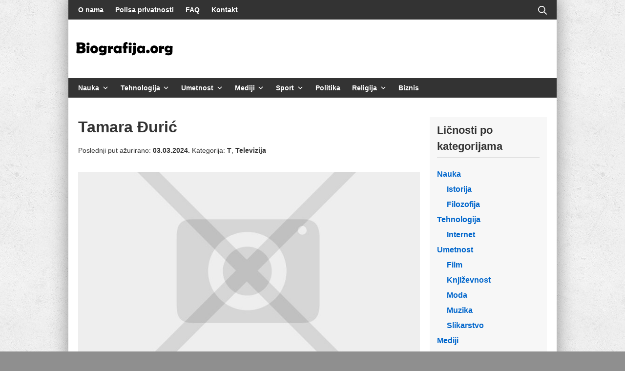

--- FILE ---
content_type: text/html; charset=UTF-8
request_url: https://www.biografija.org/televizija/tamara-djuric/
body_size: 12931
content:
<!DOCTYPE html>
<html lang="sr-RS">
	<head>
		<meta charset="UTF-8">
		<meta name="viewport" content="width=device-width, initial-scale=1">
		<link rel="profile" href="http://gmpg.org/xfn/11">

		<meta name='robots' content='index, follow, max-image-preview:large, max-snippet:-1, max-video-preview:-1' />
	<style>img:is([sizes="auto" i], [sizes^="auto," i]) { contain-intrinsic-size: 3000px 1500px }</style>
	
	<!-- This site is optimized with the Yoast SEO plugin v26.2 - https://yoast.com/wordpress/plugins/seo/ -->
	<title>Tamara Đurić Biografija | Biografije Poznatih</title>
	<meta name="description" content="Tamara Đurić je srpska starleta i pop folk pevačica poznata po provokativnim izdanjima. Rođena je 1989. godine u Smederevu. Završila je frizersku" />
	<link rel="canonical" href="https://www.biografija.org/televizija/tamara-djuric/" />
	<meta property="og:locale" content="sr_RS" />
	<meta property="og:type" content="article" />
	<meta property="og:title" content="Tamara Đurić Biografija | Biografije Poznatih" />
	<meta property="og:description" content="Tamara Đurić je srpska starleta i pop folk pevačica poznata po provokativnim izdanjima. Rođena je 1989. godine u Smederevu. Završila je frizersku" />
	<meta property="og:url" content="https://www.biografija.org/televizija/tamara-djuric/" />
	<meta property="og:site_name" content="Biografije Poznatih" />
	<meta property="article:publisher" content="https://www.facebook.com/biografijepoznatih/" />
	<meta property="article:published_time" content="2015-11-03T12:50:08+00:00" />
	<meta property="article:modified_time" content="2024-03-03T19:29:24+00:00" />
	<meta property="og:image" content="https://www.biografija.org/wp-content/uploads/2016/10/nema-fotografije.jpg" />
	<meta property="og:image:width" content="733" />
	<meta property="og:image:height" content="427" />
	<meta property="og:image:type" content="image/jpeg" />
	<meta name="author" content="Hellasije" />
	<meta name="twitter:card" content="summary_large_image" />
	<meta name="twitter:creator" content="@biografijaorg" />
	<meta name="twitter:site" content="@biografijaorg" />
	<script type="application/ld+json" class="yoast-schema-graph">{"@context":"https://schema.org","@graph":[{"@type":"Article","@id":"https://www.biografija.org/televizija/tamara-djuric/#article","isPartOf":{"@id":"https://www.biografija.org/televizija/tamara-djuric/"},"author":{"name":"Hellasije","@id":"https://www.biografija.org/#/schema/person/fb9aeb285c7c8d8c8e1fb44f87ec5992"},"headline":"Tamara Đurić","datePublished":"2015-11-03T12:50:08+00:00","dateModified":"2024-03-03T19:29:24+00:00","mainEntityOfPage":{"@id":"https://www.biografija.org/televizija/tamara-djuric/"},"wordCount":270,"publisher":{"@id":"https://www.biografija.org/#organization"},"image":{"@id":"https://www.biografija.org/televizija/tamara-djuric/#primaryimage"},"thumbnailUrl":"https://www.biografija.org/wp-content/uploads/2016/10/nema-fotografije.jpg","articleSection":["T","Televizija"],"inLanguage":"sr-RS"},{"@type":"WebPage","@id":"https://www.biografija.org/televizija/tamara-djuric/","url":"https://www.biografija.org/televizija/tamara-djuric/","name":"Tamara Đurić Biografija | Biografije Poznatih","isPartOf":{"@id":"https://www.biografija.org/#website"},"primaryImageOfPage":{"@id":"https://www.biografija.org/televizija/tamara-djuric/#primaryimage"},"image":{"@id":"https://www.biografija.org/televizija/tamara-djuric/#primaryimage"},"thumbnailUrl":"https://www.biografija.org/wp-content/uploads/2016/10/nema-fotografije.jpg","datePublished":"2015-11-03T12:50:08+00:00","dateModified":"2024-03-03T19:29:24+00:00","description":"Tamara Đurić je srpska starleta i pop folk pevačica poznata po provokativnim izdanjima. Rođena je 1989. godine u Smederevu. Završila je frizersku","breadcrumb":{"@id":"https://www.biografija.org/televizija/tamara-djuric/#breadcrumb"},"inLanguage":"sr-RS","potentialAction":[{"@type":"ReadAction","target":["https://www.biografija.org/televizija/tamara-djuric/"]}]},{"@type":"ImageObject","inLanguage":"sr-RS","@id":"https://www.biografija.org/televizija/tamara-djuric/#primaryimage","url":"https://www.biografija.org/wp-content/uploads/2016/10/nema-fotografije.jpg","contentUrl":"https://www.biografija.org/wp-content/uploads/2016/10/nema-fotografije.jpg","width":733,"height":427},{"@type":"BreadcrumbList","@id":"https://www.biografija.org/televizija/tamara-djuric/#breadcrumb","itemListElement":[{"@type":"ListItem","position":1,"name":"Home","item":"https://www.biografija.org/"},{"@type":"ListItem","position":2,"name":"Tamara Đurić"}]},{"@type":"WebSite","@id":"https://www.biografija.org/#website","url":"https://www.biografija.org/","name":"Biografije Poznatih","description":"Baza biografija i životopisa naučnika, sportista, političara, književnika, estradnih umjetnika i drugih poznatih osoba.","publisher":{"@id":"https://www.biografija.org/#organization"},"alternateName":"Biografija.org","potentialAction":[{"@type":"SearchAction","target":{"@type":"EntryPoint","urlTemplate":"https://www.biografija.org/?s={search_term_string}"},"query-input":{"@type":"PropertyValueSpecification","valueRequired":true,"valueName":"search_term_string"}}],"inLanguage":"sr-RS"},{"@type":"Organization","@id":"https://www.biografija.org/#organization","name":"Intelekt S.P.","url":"https://www.biografija.org/","logo":{"@type":"ImageObject","inLanguage":"sr-RS","@id":"https://www.biografija.org/#/schema/logo/image/","url":"https://www.biografija.org/wp-content/uploads/2022/09/biografija-logo.png","contentUrl":"https://www.biografija.org/wp-content/uploads/2022/09/biografija-logo.png","width":200,"height":60,"caption":"Intelekt S.P."},"image":{"@id":"https://www.biografija.org/#/schema/logo/image/"},"sameAs":["https://www.facebook.com/biografijepoznatih/","https://x.com/biografijaorg"]},{"@type":"Person","@id":"https://www.biografija.org/#/schema/person/fb9aeb285c7c8d8c8e1fb44f87ec5992","name":"Hellasije","image":{"@type":"ImageObject","inLanguage":"sr-RS","@id":"https://www.biografija.org/#/schema/person/image/","url":"https://secure.gravatar.com/avatar/cb1e6f928f27e8a80c5a6743db75d27d3d5ec884bce21c16a9e4f7e374fd27b3?s=96&d=blank&r=g","contentUrl":"https://secure.gravatar.com/avatar/cb1e6f928f27e8a80c5a6743db75d27d3d5ec884bce21c16a9e4f7e374fd27b3?s=96&d=blank&r=g","caption":"Hellasije"},"description":"Sadržaj ovog članka je vlasništvo sajta Biografija.Org. Preuzimanje teksta je uslovljeno Creative Commons 2.5 licencom. Svako kopiranje i korištenje materijala bez navoda autora i linka ka izvoru smatra se kršenjem autorskih prava i podleže zakonskim sankcijama. Fotografije korištene u biografijama su vlasništvo trećih lica nad kojim portal Biografije poznatih nema autorska prava."}]}</script>
	<!-- / Yoast SEO plugin. -->


<link rel='dns-prefetch' href='//widgetlogic.org' />
<link rel='stylesheet' id='block-widget-css' href='https://www.biografija.org/wp-content/plugins/widget-logic/block_widget/css/widget.css?ver=1726734548' type='text/css' media='all' />
<style id='global-styles-inline-css' type='text/css'>
:root{--wp--preset--aspect-ratio--square: 1;--wp--preset--aspect-ratio--4-3: 4/3;--wp--preset--aspect-ratio--3-4: 3/4;--wp--preset--aspect-ratio--3-2: 3/2;--wp--preset--aspect-ratio--2-3: 2/3;--wp--preset--aspect-ratio--16-9: 16/9;--wp--preset--aspect-ratio--9-16: 9/16;--wp--preset--color--black: #000000;--wp--preset--color--cyan-bluish-gray: #abb8c3;--wp--preset--color--white: #ffffff;--wp--preset--color--pale-pink: #f78da7;--wp--preset--color--vivid-red: #cf2e2e;--wp--preset--color--luminous-vivid-orange: #ff6900;--wp--preset--color--luminous-vivid-amber: #fcb900;--wp--preset--color--light-green-cyan: #7bdcb5;--wp--preset--color--vivid-green-cyan: #00d084;--wp--preset--color--pale-cyan-blue: #8ed1fc;--wp--preset--color--vivid-cyan-blue: #0693e3;--wp--preset--color--vivid-purple: #9b51e0;--wp--preset--gradient--vivid-cyan-blue-to-vivid-purple: linear-gradient(135deg,rgba(6,147,227,1) 0%,rgb(155,81,224) 100%);--wp--preset--gradient--light-green-cyan-to-vivid-green-cyan: linear-gradient(135deg,rgb(122,220,180) 0%,rgb(0,208,130) 100%);--wp--preset--gradient--luminous-vivid-amber-to-luminous-vivid-orange: linear-gradient(135deg,rgba(252,185,0,1) 0%,rgba(255,105,0,1) 100%);--wp--preset--gradient--luminous-vivid-orange-to-vivid-red: linear-gradient(135deg,rgba(255,105,0,1) 0%,rgb(207,46,46) 100%);--wp--preset--gradient--very-light-gray-to-cyan-bluish-gray: linear-gradient(135deg,rgb(238,238,238) 0%,rgb(169,184,195) 100%);--wp--preset--gradient--cool-to-warm-spectrum: linear-gradient(135deg,rgb(74,234,220) 0%,rgb(151,120,209) 20%,rgb(207,42,186) 40%,rgb(238,44,130) 60%,rgb(251,105,98) 80%,rgb(254,248,76) 100%);--wp--preset--gradient--blush-light-purple: linear-gradient(135deg,rgb(255,206,236) 0%,rgb(152,150,240) 100%);--wp--preset--gradient--blush-bordeaux: linear-gradient(135deg,rgb(254,205,165) 0%,rgb(254,45,45) 50%,rgb(107,0,62) 100%);--wp--preset--gradient--luminous-dusk: linear-gradient(135deg,rgb(255,203,112) 0%,rgb(199,81,192) 50%,rgb(65,88,208) 100%);--wp--preset--gradient--pale-ocean: linear-gradient(135deg,rgb(255,245,203) 0%,rgb(182,227,212) 50%,rgb(51,167,181) 100%);--wp--preset--gradient--electric-grass: linear-gradient(135deg,rgb(202,248,128) 0%,rgb(113,206,126) 100%);--wp--preset--gradient--midnight: linear-gradient(135deg,rgb(2,3,129) 0%,rgb(40,116,252) 100%);--wp--preset--font-size--small: 13.6px;--wp--preset--font-size--medium: 19.2px;--wp--preset--font-size--large: 24px;--wp--preset--font-size--x-large: 42px;--wp--preset--font-size--regular: 16px;--wp--preset--font-size--huge: 32px;--wp--preset--spacing--20: 0.44rem;--wp--preset--spacing--30: 0.67rem;--wp--preset--spacing--40: 1rem;--wp--preset--spacing--50: 1.5rem;--wp--preset--spacing--60: 2.25rem;--wp--preset--spacing--70: 3.38rem;--wp--preset--spacing--80: 5.06rem;--wp--preset--shadow--natural: 6px 6px 9px rgba(0, 0, 0, 0.2);--wp--preset--shadow--deep: 12px 12px 50px rgba(0, 0, 0, 0.4);--wp--preset--shadow--sharp: 6px 6px 0px rgba(0, 0, 0, 0.2);--wp--preset--shadow--outlined: 6px 6px 0px -3px rgba(255, 255, 255, 1), 6px 6px rgba(0, 0, 0, 1);--wp--preset--shadow--crisp: 6px 6px 0px rgba(0, 0, 0, 1);}:where(.is-layout-flex){gap: 0.5em;}:where(.is-layout-grid){gap: 0.5em;}body .is-layout-flex{display: flex;}.is-layout-flex{flex-wrap: wrap;align-items: center;}.is-layout-flex > :is(*, div){margin: 0;}body .is-layout-grid{display: grid;}.is-layout-grid > :is(*, div){margin: 0;}:where(.wp-block-columns.is-layout-flex){gap: 2em;}:where(.wp-block-columns.is-layout-grid){gap: 2em;}:where(.wp-block-post-template.is-layout-flex){gap: 1.25em;}:where(.wp-block-post-template.is-layout-grid){gap: 1.25em;}.has-black-color{color: var(--wp--preset--color--black) !important;}.has-cyan-bluish-gray-color{color: var(--wp--preset--color--cyan-bluish-gray) !important;}.has-white-color{color: var(--wp--preset--color--white) !important;}.has-pale-pink-color{color: var(--wp--preset--color--pale-pink) !important;}.has-vivid-red-color{color: var(--wp--preset--color--vivid-red) !important;}.has-luminous-vivid-orange-color{color: var(--wp--preset--color--luminous-vivid-orange) !important;}.has-luminous-vivid-amber-color{color: var(--wp--preset--color--luminous-vivid-amber) !important;}.has-light-green-cyan-color{color: var(--wp--preset--color--light-green-cyan) !important;}.has-vivid-green-cyan-color{color: var(--wp--preset--color--vivid-green-cyan) !important;}.has-pale-cyan-blue-color{color: var(--wp--preset--color--pale-cyan-blue) !important;}.has-vivid-cyan-blue-color{color: var(--wp--preset--color--vivid-cyan-blue) !important;}.has-vivid-purple-color{color: var(--wp--preset--color--vivid-purple) !important;}.has-black-background-color{background-color: var(--wp--preset--color--black) !important;}.has-cyan-bluish-gray-background-color{background-color: var(--wp--preset--color--cyan-bluish-gray) !important;}.has-white-background-color{background-color: var(--wp--preset--color--white) !important;}.has-pale-pink-background-color{background-color: var(--wp--preset--color--pale-pink) !important;}.has-vivid-red-background-color{background-color: var(--wp--preset--color--vivid-red) !important;}.has-luminous-vivid-orange-background-color{background-color: var(--wp--preset--color--luminous-vivid-orange) !important;}.has-luminous-vivid-amber-background-color{background-color: var(--wp--preset--color--luminous-vivid-amber) !important;}.has-light-green-cyan-background-color{background-color: var(--wp--preset--color--light-green-cyan) !important;}.has-vivid-green-cyan-background-color{background-color: var(--wp--preset--color--vivid-green-cyan) !important;}.has-pale-cyan-blue-background-color{background-color: var(--wp--preset--color--pale-cyan-blue) !important;}.has-vivid-cyan-blue-background-color{background-color: var(--wp--preset--color--vivid-cyan-blue) !important;}.has-vivid-purple-background-color{background-color: var(--wp--preset--color--vivid-purple) !important;}.has-black-border-color{border-color: var(--wp--preset--color--black) !important;}.has-cyan-bluish-gray-border-color{border-color: var(--wp--preset--color--cyan-bluish-gray) !important;}.has-white-border-color{border-color: var(--wp--preset--color--white) !important;}.has-pale-pink-border-color{border-color: var(--wp--preset--color--pale-pink) !important;}.has-vivid-red-border-color{border-color: var(--wp--preset--color--vivid-red) !important;}.has-luminous-vivid-orange-border-color{border-color: var(--wp--preset--color--luminous-vivid-orange) !important;}.has-luminous-vivid-amber-border-color{border-color: var(--wp--preset--color--luminous-vivid-amber) !important;}.has-light-green-cyan-border-color{border-color: var(--wp--preset--color--light-green-cyan) !important;}.has-vivid-green-cyan-border-color{border-color: var(--wp--preset--color--vivid-green-cyan) !important;}.has-pale-cyan-blue-border-color{border-color: var(--wp--preset--color--pale-cyan-blue) !important;}.has-vivid-cyan-blue-border-color{border-color: var(--wp--preset--color--vivid-cyan-blue) !important;}.has-vivid-purple-border-color{border-color: var(--wp--preset--color--vivid-purple) !important;}.has-vivid-cyan-blue-to-vivid-purple-gradient-background{background: var(--wp--preset--gradient--vivid-cyan-blue-to-vivid-purple) !important;}.has-light-green-cyan-to-vivid-green-cyan-gradient-background{background: var(--wp--preset--gradient--light-green-cyan-to-vivid-green-cyan) !important;}.has-luminous-vivid-amber-to-luminous-vivid-orange-gradient-background{background: var(--wp--preset--gradient--luminous-vivid-amber-to-luminous-vivid-orange) !important;}.has-luminous-vivid-orange-to-vivid-red-gradient-background{background: var(--wp--preset--gradient--luminous-vivid-orange-to-vivid-red) !important;}.has-very-light-gray-to-cyan-bluish-gray-gradient-background{background: var(--wp--preset--gradient--very-light-gray-to-cyan-bluish-gray) !important;}.has-cool-to-warm-spectrum-gradient-background{background: var(--wp--preset--gradient--cool-to-warm-spectrum) !important;}.has-blush-light-purple-gradient-background{background: var(--wp--preset--gradient--blush-light-purple) !important;}.has-blush-bordeaux-gradient-background{background: var(--wp--preset--gradient--blush-bordeaux) !important;}.has-luminous-dusk-gradient-background{background: var(--wp--preset--gradient--luminous-dusk) !important;}.has-pale-ocean-gradient-background{background: var(--wp--preset--gradient--pale-ocean) !important;}.has-electric-grass-gradient-background{background: var(--wp--preset--gradient--electric-grass) !important;}.has-midnight-gradient-background{background: var(--wp--preset--gradient--midnight) !important;}.has-small-font-size{font-size: var(--wp--preset--font-size--small) !important;}.has-medium-font-size{font-size: var(--wp--preset--font-size--medium) !important;}.has-large-font-size{font-size: var(--wp--preset--font-size--large) !important;}.has-x-large-font-size{font-size: var(--wp--preset--font-size--x-large) !important;}
:where(.wp-block-post-template.is-layout-flex){gap: 1.25em;}:where(.wp-block-post-template.is-layout-grid){gap: 1.25em;}
:where(.wp-block-columns.is-layout-flex){gap: 2em;}:where(.wp-block-columns.is-layout-grid){gap: 2em;}
:root :where(.wp-block-pullquote){font-size: 1.5em;line-height: 1.6;}
</style>
<link rel='stylesheet' id='suki-css' href='https://www.biografija.org/wp-content/themes/suki/assets/css/main.min.css?ver=1.3.7' type='text/css' media='all' />
<style id='suki-inline-css' type='text/css'>
/* Contact Form 7 compatibility CSS */
.wpcf7 input:not([type="submit"]):not([type="checkbox"]):not([type="radio"]),.wpcf7 textarea,.wpcf7 select{width:100%}
/* Suki Dynamic CSS */
html{font-weight:400}body{color:#333}legend,.small-title,.entry-small-title,.comments-title,.comment-reply-title{font-weight:700;font-size:24px}body.suki-page-layout-boxed #page{width:1000px;box-shadow:0 0 30px 4px rgba(51,51,51,0.43)}body.suki-page-layout-boxed .suki-header-section.suki-section-full-width .menu .sub-menu{max-width:1000px}body.suki-page-layout-boxed .suki-content-layout-wide .alignfull{max-width:1000px;left:calc(50% - min(1000px / 2,50vw))}.suki-wrapper,.suki-section-contained>.suki-section-inner{width:960px}.suki-header-section .menu .sub-menu{max-width:960px}.suki-content-layout-wide .alignwide{max-width:960px;left:calc(50% - min((960px / 2),50vw - 20px))}.suki-section-default.suki-content-layout-wide [class$="__inner-container"]>*:not(.alignwide):not(.alignfull){width:960px}.suki-header-logo .suki-logo-image{width:200px}.suki-header-mobile-logo .suki-logo-image{width:200px}.suki-header-search-bar .search-form{width:250px}.suki-header-search-dropdown .sub-menu{width:250px}.suki-header-main-bar{height:120px;font-size:14px}.suki-header-main-bar-inner{padding:0 15px 0 15px}.suki-header-main-bar .menu .menu-item>.suki-menu-item-link{font-size:14px}.suki-header-top-bar .menu .menu-item>.suki-menu-item-link{font-weight:600;font-size:14px}.suki-header-top-bar-inner{background-color:#333}.suki-header-top-bar .menu>.menu-item .sub-menu{background-color:#333;color:#fff}.suki-header-top-bar{color:#fff}.suki-header-top-bar a:not(.button),.suki-header-top-bar .suki-toggle,.suki-header-top-bar .menu>.menu-item .sub-menu a:not(.button){color:#fff}.suki-header-top-bar a:not(.button):hover,.suki-header-top-bar a:not(.button):focus,.suki-header-top-bar .suki-toggle:hover,.suki-header-top-bar .suki-toggle:focus,.suki-header-top-bar .menu>.menu-item .sub-menu a:not(.button):hover,.suki-header-top-bar .menu>.menu-item .sub-menu a:not(.button):focus{color:#06c}.suki-header-top-bar .current-menu-item>.suki-menu-item-link,.suki-header-top-bar .current-menu-ancestor>.suki-menu-item-link{color:#fff}.suki-header-top-bar .menu>.menu-item .sub-menu .current-menu-item>.suki-menu-item-link,.suki-header-top-bar .menu>.menu-item .sub-menu .current-menu-ancestor>.suki-menu-item-link{color:#fff}.suki-header-bottom-bar{height:40px;font-size:14px;color:#fff}.suki-header-bottom-bar-inner{padding:0 10px 0 10px;background-color:#333}.suki-header-bottom-bar .menu .menu-item>.suki-menu-item-link{font-size:14px}.suki-header-bottom-bar .suki-menu-icon{font-size:14px}.suki-header-bottom-bar .menu>.menu-item .sub-menu{background-color:#333;color:#fff}.suki-header-bottom-bar a:not(.button),.suki-header-bottom-bar .suki-toggle,.suki-header-bottom-bar .menu>.menu-item .sub-menu a:not(.button){color:#fff}.suki-header-mobile-main-bar{height:100px}.suki-header-mobile-main-bar .suki-menu-icon{font-size:20px}.suki-header-mobile-main-bar-inner{background-color:rgba(0,0,0,0.05)}.suki-header-mobile-vertical-bar{padding:20px 20px 20px 20px;background-color:#f2f2f2}.suki-header-mobile-vertical-bar .menu .menu-item>.suki-menu-item-link,.suki-header-mobile-vertical-bar .menu-item>.suki-toggle{font-weight:600}.suki-content-inner{padding:40px 20px 30px 20px}.ltr .suki-content-layout-right-sidebar .sidebar{margin-left:20px}.rtl .suki-content-layout-right-sidebar .sidebar{margin-right:20px}.ltr .suki-content-layout-left-sidebar .sidebar{margin-right:20px}.rtl .suki-content-layout-left-sidebar .sidebar{margin-right:20px}.sidebar .widget{margin-bottom:20px}.sidebar.suki-sidebar-widgets-mode-merged .sidebar-inner,.sidebar.suki-sidebar-widgets-mode-separated .widget{padding:10px 15px 20px 15px;box-shadow:0 0 30px 0 rgba(0,0,0,0);background-color:rgba(51,51,51,0.04)}.suki-footer-widgets-bar-inner{padding:20px 20px 20px 20px;border-width:1px 1px 1px 1px}.suki-footer-bottom-bar-inner{padding:25px 30px 25px 30px;border-width:0 0 1px 0}.suki-footer-bottom-bar{font-weight:600}.entry-layout-grid .entry-wrapper{padding:0;box-shadow:0 0 30px 0 rgba(0,0,0,0)}.entry-layout-grid .entry-thumbnail.suki-entry-thumbnail-ignore-padding:first-child{margin-top:-0px !important}.entry-layout-grid .entry-thumbnail.suki-entry-thumbnail-ignore-padding{margin-right:-0px !important;margin-left:-0px !important}@media screen and (max-width:1023px){.suki-header-mobile-main-bar-inner{padding:10px 20px 10px 20px}}@media screen and (min-width:1024px){body.suki-page-layout-boxed{background-position:left top;background-size:contain;background-repeat:repeat}}
</style>
<link rel='stylesheet' id='suki-pro-css' href='https://www.biografija.org/wp-content/plugins/suki-pro/assets/css/pro.min.css?ver=1.2.4' type='text/css' media='all' />
<style id='suki-pro-inline-css' type='text/css'>
/* Suki Pro Dynamic CSS */
.suki-featured-posts-carousel .suki-featured-posts-list:not(.tns-slider){margin:0 -5px}.suki-featured-posts-carousel .suki-featured-post{padding:0 5px}.suki-featured-posts-carousel .tns-inner{margin:0 -5px !important}.suki-featured-posts-grid .suki-featured-posts-list{grid-gap:5px}.suki-featured-posts .suki-featured-post-title.small-title{font-size:28px}.suki-featured-posts .suki-featured-post-background:before{background-color:rgba(0,0,0,0)}@media screen and (min-width:1024px){.suki-featured-posts-grid .suki-featured-posts-list{height:400px}}
</style>
<link rel='stylesheet' id='suki-child-css' href='https://www.biografija.org/wp-content/themes/suki-child/style.css?ver=1.0.0' type='text/css' media='all' />
        <script>function addLink() {
	var body_element = document.getElementsByTagName('body')[0];
	var selection;
	selection = window.getSelection();
	var pagelink = "<br /><br /> Pročitaj više na: <a href='"+document.location.href+"'>"+document.location.href+"</a>"; // change this if you want
	var copytext = selection + pagelink;
	var newdiv = document.createElement('div');
	newdiv.style.position='absolute';
	newdiv.style.left='-99999px';
	body_element.appendChild(newdiv);
	newdiv.innerHTML = copytext;
	selection.selectAllChildren(newdiv);
	window.setTimeout(function() {
		body_element.removeChild(newdiv);
	},0);
}
document.oncopy = addLink;</script>
<style type="text/css" id="suki-custom-css">

</style>
<link rel="icon" href="https://www.biografija.org/wp-content/uploads/2015/09/People-32.png" sizes="32x32" />
<link rel="icon" href="https://www.biografija.org/wp-content/uploads/2015/09/People-32.png" sizes="192x192" />
<link rel="apple-touch-icon" href="https://www.biografija.org/wp-content/uploads/2015/09/People-32.png" />
<meta name="msapplication-TileImage" content="https://www.biografija.org/wp-content/uploads/2015/09/People-32.png" />
		<style type="text/css" id="wp-custom-css">
			.entry-content p:first-child:first-letter {
    float: left;
    color: #333;
    font-size: 50px;
    line-height: 50px;
    padding-top: 0px;
    padding-right: 3px;
    padding-left: 0px;
    font-family: Georgia;
} 

#suki-footer-widgets-bar {
	margin-bottom:40px;
}

body.suki-page-layout-boxed {
    background: #8f8f8f url(https://www.biografija.org/wp-content/uploads/2017/02/concrete_seamless1.png) !important;
}

.copyright {
	width:100%;
	background-color:rgba(0,0,0,.05);
	padding: 15px 20px 15px 20px;
}
.copyright-title h3 {
	border-bottom:1px solid white;
	margin-bottom:15px;
  line-height:1.5em;	
}
a {
	font-weight:bold;
}

.instagram-media{margin:0 auto!important;}

.img-copyright {
    background: rgba(255,250,250,.804);
    margin-top: 0;
    padding: 4px;
    position: relative;
    top: -60px;
	  margin-bottom:-35px;
    font-size: 12px;
}
.site-content .suki-featured-posts {
    margin-bottom: 30px;
}

@media only screen and (min-width: 1024px) {
    .content-area {
        max-width:700px;
    }
}		</style>
		<script src="https://cmp.gatekeeperconsent.com/min.js" data-cfasync="false"></script>
<script src="https://the.gatekeeperconsent.com/cmp.min.js" data-cfasync="false"></script>
<script async src="//www.ezojs.com/ezoic/sa.min.js"></script>
<script>
    window.ezstandalone = window.ezstandalone || {};
    ezstandalone.cmd = ezstandalone.cmd || [];
</script>
	</head>

	<body class="wp-singular post-template-default single single-post postid-498 single-format-standard wp-custom-logo wp-embed-responsive wp-theme-suki wp-child-theme-suki-child ltr suki-pro-ver-1-2-4 group-blog suki-page-layout-boxed suki-ver-1-3-7">
			<a class="skip-link screen-reader-text" href="#content">Skip to content</a>
	<div id="mobile-vertical-header" class="suki-header-mobile-vertical suki-header suki-popup suki-header-mobile-vertical-display-full-screen suki-header-mobile-vertical-position-center suki-text-align-center" itemscope itemtype="https://schema.org/WPHeader">
	
	<div class="suki-header-mobile-vertical-bar suki-header-section-vertical suki-popup-content">
		<div class="suki-header-section-vertical-column">
			<div class="suki-header-mobile-vertical-bar-top suki-header-section-vertical-row">
				<div class="suki-header-search-bar suki-header-search">
	<form role="search" method="get" class="search-form" action="https://www.biografija.org/">
				<label>
					<span class="screen-reader-text">Претрага за:</span>
					<input type="search" class="search-field" placeholder="Pretraga..." value="" name="s" /><span class="suki-icon suki-search-icon" title="" aria-hidden="true"><svg xmlns="http://www.w3.org/2000/svg" viewBox="0 0 64 64" width="64" height="64"><path d="M26,46.1a20,20,0,1,1,20-20A20,20,0,0,1,26,46.1ZM63.4,58.5,48.2,43.3a3.67,3.67,0,0,0-2-.8A26.7,26.7,0,0,0,52,26a26,26,0,1,0-9.6,20.2,4.64,4.64,0,0,0,.8,2L58.4,63.4a1.93,1.93,0,0,0,2.8,0l2.1-2.1A1.86,1.86,0,0,0,63.4,58.5Z"/></svg></span>
				</label>
				<input type="submit" class="search-submit" value="Претражи" />
			</form></div><nav class="suki-header-mobile-menu suki-header-menu site-navigation" role="navigation" itemscope itemtype="https://schema.org/SiteNavigationElement" aria-label="Mobile Header Menu">
	<ul id="menu-top-menu" class="menu suki-toggle-menu"><li id="menu-item-120" class="menu-item menu-item-type-taxonomy menu-item-object-category menu-item-has-children menu-item-120"><a href="https://www.biografija.org/nauka/" class="suki-menu-item-link "><span class="suki-menu-item-title">Nauka</span></a><button class="suki-sub-menu-toggle suki-toggle"><span class="suki-icon suki-dropdown-sign" title="" aria-hidden="true"><svg xmlns="http://www.w3.org/2000/svg" viewBox="0 0 64 64" width="64" height="64"><path d="M32,43.71a3,3,0,0,1-2.12-.88L12.17,25.12a2,2,0,0,1,0-2.83l1.42-1.41a2,2,0,0,1,2.82,0L32,36.47,47.59,20.88a2,2,0,0,1,2.82,0l1.42,1.41a2,2,0,0,1,0,2.83L34.12,42.83A3,3,0,0,1,32,43.71Z"/></svg></span><span class="screen-reader-text">Expand / Collapse</span></button>
<ul class="sub-menu">
	<li id="menu-item-2858" class="menu-item menu-item-type-taxonomy menu-item-object-category menu-item-2858"><a href="https://www.biografija.org/istorija/" class="suki-menu-item-link "><span class="suki-menu-item-title">Istorija</span></a></li>
	<li id="menu-item-8440" class="menu-item menu-item-type-taxonomy menu-item-object-category menu-item-8440"><a href="https://www.biografija.org/filozofija/" class="suki-menu-item-link "><span class="suki-menu-item-title">Filozofija</span></a></li>
</ul>
</li>
<li id="menu-item-989" class="menu-item menu-item-type-taxonomy menu-item-object-category menu-item-has-children menu-item-989"><a href="https://www.biografija.org/tehnologija/" class="suki-menu-item-link "><span class="suki-menu-item-title">Tehnologija</span></a><button class="suki-sub-menu-toggle suki-toggle"><span class="suki-icon suki-dropdown-sign" title="" aria-hidden="true"><svg xmlns="http://www.w3.org/2000/svg" viewBox="0 0 64 64" width="64" height="64"><path d="M32,43.71a3,3,0,0,1-2.12-.88L12.17,25.12a2,2,0,0,1,0-2.83l1.42-1.41a2,2,0,0,1,2.82,0L32,36.47,47.59,20.88a2,2,0,0,1,2.82,0l1.42,1.41a2,2,0,0,1,0,2.83L34.12,42.83A3,3,0,0,1,32,43.71Z"/></svg></span><span class="screen-reader-text">Expand / Collapse</span></button>
<ul class="sub-menu">
	<li id="menu-item-4114" class="menu-item menu-item-type-taxonomy menu-item-object-category menu-item-4114"><a href="https://www.biografija.org/internet/" class="suki-menu-item-link "><span class="suki-menu-item-title">Internet</span></a></li>
</ul>
</li>
<li id="menu-item-12566" class="menu-item menu-item-type-taxonomy menu-item-object-category menu-item-has-children menu-item-12566"><a href="https://www.biografija.org/umetnost/" class="suki-menu-item-link "><span class="suki-menu-item-title">Umetnost</span></a><button class="suki-sub-menu-toggle suki-toggle"><span class="suki-icon suki-dropdown-sign" title="" aria-hidden="true"><svg xmlns="http://www.w3.org/2000/svg" viewBox="0 0 64 64" width="64" height="64"><path d="M32,43.71a3,3,0,0,1-2.12-.88L12.17,25.12a2,2,0,0,1,0-2.83l1.42-1.41a2,2,0,0,1,2.82,0L32,36.47,47.59,20.88a2,2,0,0,1,2.82,0l1.42,1.41a2,2,0,0,1,0,2.83L34.12,42.83A3,3,0,0,1,32,43.71Z"/></svg></span><span class="screen-reader-text">Expand / Collapse</span></button>
<ul class="sub-menu">
	<li id="menu-item-119" class="menu-item menu-item-type-taxonomy menu-item-object-category menu-item-119"><a href="https://www.biografija.org/film/" class="suki-menu-item-link "><span class="suki-menu-item-title">Film</span></a></li>
	<li id="menu-item-85" class="menu-item menu-item-type-taxonomy menu-item-object-category menu-item-85"><a href="https://www.biografija.org/knjizevnost/" class="suki-menu-item-link "><span class="suki-menu-item-title">Književnost</span></a></li>
	<li id="menu-item-750" class="menu-item menu-item-type-taxonomy menu-item-object-category menu-item-750"><a href="https://www.biografija.org/moda/" class="suki-menu-item-link "><span class="suki-menu-item-title">Moda</span></a></li>
	<li id="menu-item-86" class="menu-item menu-item-type-taxonomy menu-item-object-category menu-item-86"><a href="https://www.biografija.org/muzika/" class="suki-menu-item-link "><span class="suki-menu-item-title">Muzika</span></a></li>
	<li id="menu-item-988" class="menu-item menu-item-type-taxonomy menu-item-object-category menu-item-988"><a href="https://www.biografija.org/slikarstvo/" class="suki-menu-item-link "><span class="suki-menu-item-title">Slikarstvo</span></a></li>
</ul>
</li>
<li id="menu-item-3635" class="menu-item menu-item-type-custom menu-item-object-custom menu-item-has-children menu-item-3635"><a href="#" class="suki-menu-item-link "><span class="suki-menu-item-title">Mediji</span></a><button class="suki-sub-menu-toggle suki-toggle"><span class="suki-icon suki-dropdown-sign" title="" aria-hidden="true"><svg xmlns="http://www.w3.org/2000/svg" viewBox="0 0 64 64" width="64" height="64"><path d="M32,43.71a3,3,0,0,1-2.12-.88L12.17,25.12a2,2,0,0,1,0-2.83l1.42-1.41a2,2,0,0,1,2.82,0L32,36.47,47.59,20.88a2,2,0,0,1,2.82,0l1.42,1.41a2,2,0,0,1,0,2.83L34.12,42.83A3,3,0,0,1,32,43.71Z"/></svg></span><span class="screen-reader-text">Expand / Collapse</span></button>
<ul class="sub-menu">
	<li id="menu-item-124" class="menu-item menu-item-type-taxonomy menu-item-object-category current-post-ancestor current-menu-parent current-post-parent menu-item-124"><a href="https://www.biografija.org/televizija/" class="suki-menu-item-link "><span class="suki-menu-item-title">Televizija</span></a></li>
	<li id="menu-item-3636" class="menu-item menu-item-type-taxonomy menu-item-object-category menu-item-3636"><a href="https://www.biografija.org/novinarstvo/" class="suki-menu-item-link "><span class="suki-menu-item-title">Novinarstvo</span></a></li>
	<li id="menu-item-8445" class="menu-item menu-item-type-taxonomy menu-item-object-category menu-item-8445"><a href="https://www.biografija.org/youtube/" class="suki-menu-item-link "><span class="suki-menu-item-title">YouTube</span></a></li>
</ul>
</li>
<li id="menu-item-122" class="menu-item menu-item-type-taxonomy menu-item-object-category menu-item-has-children menu-item-122"><a href="https://www.biografija.org/sport/" class="suki-menu-item-link "><span class="suki-menu-item-title">Sport</span></a><button class="suki-sub-menu-toggle suki-toggle"><span class="suki-icon suki-dropdown-sign" title="" aria-hidden="true"><svg xmlns="http://www.w3.org/2000/svg" viewBox="0 0 64 64" width="64" height="64"><path d="M32,43.71a3,3,0,0,1-2.12-.88L12.17,25.12a2,2,0,0,1,0-2.83l1.42-1.41a2,2,0,0,1,2.82,0L32,36.47,47.59,20.88a2,2,0,0,1,2.82,0l1.42,1.41a2,2,0,0,1,0,2.83L34.12,42.83A3,3,0,0,1,32,43.71Z"/></svg></span><span class="screen-reader-text">Expand / Collapse</span></button>
<ul class="sub-menu">
	<li id="menu-item-1996" class="menu-item menu-item-type-taxonomy menu-item-object-category menu-item-1996"><a href="https://www.biografija.org/sport/fudbal/" class="suki-menu-item-link "><span class="suki-menu-item-title">Fudbal</span></a></li>
	<li id="menu-item-1997" class="menu-item menu-item-type-taxonomy menu-item-object-category menu-item-1997"><a href="https://www.biografija.org/sport/kosarka/" class="suki-menu-item-link "><span class="suki-menu-item-title">Košarka</span></a></li>
	<li id="menu-item-123" class="menu-item menu-item-type-taxonomy menu-item-object-category menu-item-123"><a href="https://www.biografija.org/sport/tenis/" class="suki-menu-item-link "><span class="suki-menu-item-title">Tenis</span></a></li>
	<li id="menu-item-752" class="menu-item menu-item-type-taxonomy menu-item-object-category menu-item-752"><a href="https://www.biografija.org/sport/rukomet/" class="suki-menu-item-link "><span class="suki-menu-item-title">Rukomet</span></a></li>
	<li id="menu-item-1998" class="menu-item menu-item-type-taxonomy menu-item-object-category menu-item-1998"><a href="https://www.biografija.org/sport/skijanje/" class="suki-menu-item-link "><span class="suki-menu-item-title">Skijanje</span></a></li>
	<li id="menu-item-2857" class="menu-item menu-item-type-taxonomy menu-item-object-category menu-item-2857"><a href="https://www.biografija.org/sport/atletika/" class="suki-menu-item-link "><span class="suki-menu-item-title">Atletika</span></a></li>
	<li id="menu-item-4112" class="menu-item menu-item-type-taxonomy menu-item-object-category menu-item-4112"><a href="https://www.biografija.org/sport/mma/" class="suki-menu-item-link "><span class="suki-menu-item-title">MMA</span></a></li>
	<li id="menu-item-4113" class="menu-item menu-item-type-taxonomy menu-item-object-category menu-item-4113"><a href="https://www.biografija.org/sport/vaterpolo/" class="suki-menu-item-link "><span class="suki-menu-item-title">Vaterpolo</span></a></li>
	<li id="menu-item-8444" class="menu-item menu-item-type-taxonomy menu-item-object-category menu-item-8444"><a href="https://www.biografija.org/sport/boks/" class="suki-menu-item-link "><span class="suki-menu-item-title">Boks</span></a></li>
</ul>
</li>
<li id="menu-item-121" class="menu-item menu-item-type-taxonomy menu-item-object-category menu-item-121"><a href="https://www.biografija.org/politika/" class="suki-menu-item-link "><span class="suki-menu-item-title">Politika</span></a></li>
<li id="menu-item-8442" class="menu-item menu-item-type-taxonomy menu-item-object-category menu-item-has-children menu-item-8442"><a href="https://www.biografija.org/religija/" class="suki-menu-item-link "><span class="suki-menu-item-title">Religija</span></a><button class="suki-sub-menu-toggle suki-toggle"><span class="suki-icon suki-dropdown-sign" title="" aria-hidden="true"><svg xmlns="http://www.w3.org/2000/svg" viewBox="0 0 64 64" width="64" height="64"><path d="M32,43.71a3,3,0,0,1-2.12-.88L12.17,25.12a2,2,0,0,1,0-2.83l1.42-1.41a2,2,0,0,1,2.82,0L32,36.47,47.59,20.88a2,2,0,0,1,2.82,0l1.42,1.41a2,2,0,0,1,0,2.83L34.12,42.83A3,3,0,0,1,32,43.71Z"/></svg></span><span class="screen-reader-text">Expand / Collapse</span></button>
<ul class="sub-menu">
	<li id="menu-item-8443" class="menu-item menu-item-type-taxonomy menu-item-object-category menu-item-8443"><a href="https://www.biografija.org/religija/pravoslavlje/" class="suki-menu-item-link "><span class="suki-menu-item-title">Pravoslavlje</span></a></li>
</ul>
</li>
<li id="menu-item-751" class="menu-item menu-item-type-taxonomy menu-item-object-category menu-item-751"><a href="https://www.biografija.org/biznis/" class="suki-menu-item-link "><span class="suki-menu-item-title">Biznis</span></a></li>
</ul></nav>			</div>
		</div>

					<button class="suki-popup-close-icon suki-popup-close suki-toggle"><span class="suki-icon " title="" aria-hidden="true"><svg xmlns="http://www.w3.org/2000/svg" viewBox="0 0 64 64" width="64" height="64"><path d="M36.2,32,56,12.2a1.93,1.93,0,0,0,0-2.8L54.6,8a1.93,1.93,0,0,0-2.8,0L32,27.8,12.2,8A1.93,1.93,0,0,0,9.4,8L8,9.4a1.93,1.93,0,0,0,0,2.8L27.8,32,8,51.8a1.93,1.93,0,0,0,0,2.8L9.4,56a1.93,1.93,0,0,0,2.8,0L32,36.2,51.8,56a1.93,1.93,0,0,0,2.8,0L56,54.6a1.93,1.93,0,0,0,0-2.8Z"/></svg></span></button>
			</div>
</div>
		<div id="canvas" class="suki-canvas">
			<div id="page" class="site">

					<header id="masthead" class="suki-header site-header" role="banner" itemscope itemtype="https://schema.org/WPHeader">
		<div id="header" class="suki-header-main suki-header">
	<div id="suki-header-top-bar" class="suki-header-top-bar suki-header-section suki-section suki-section-full-width suki-header-menu-highlight-none">

			<div class="suki-header-top-bar-inner suki-section-inner">
			<div class="suki-wrapper">
	
				<div class="suki-header-top-bar-row suki-header-row ">
																	<div class="suki-header-top-bar-left suki-header-column">
							<nav class="suki-header-menu-2 suki-header-menu site-navigation" role="navigation" itemscope itemtype="https://schema.org/SiteNavigationElement" aria-label="Header Menu 2">
	<ul id="menu-na-vrhu" class="menu suki-hover-menu"><li id="menu-item-193" class="menu-item menu-item-type-post_type menu-item-object-page menu-item-193"><a href="https://www.biografija.org/o-nama/" class="suki-menu-item-link "><span class="suki-menu-item-title">O nama</span></a></li>
<li id="menu-item-192" class="menu-item menu-item-type-post_type menu-item-object-page menu-item-privacy-policy menu-item-192"><a rel="privacy-policy" href="https://www.biografija.org/polisa-privatnosti/" class="suki-menu-item-link "><span class="suki-menu-item-title">Polisa privatnosti</span></a></li>
<li id="menu-item-692" class="menu-item menu-item-type-post_type menu-item-object-page menu-item-692"><a href="https://www.biografija.org/faq/" class="suki-menu-item-link "><span class="suki-menu-item-title">FAQ</span></a></li>
<li id="menu-item-191" class="menu-item menu-item-type-post_type menu-item-object-page menu-item-191"><a href="https://www.biografija.org/kontakt/" class="suki-menu-item-link "><span class="suki-menu-item-title">Kontakt</span></a></li>
</ul></nav>						</div>
																							<div class="suki-header-top-bar-right suki-header-column">
							<div class="suki-header-search-dropdown suki-header-search menu suki-toggle-menu">
	<div class="menu-item">
		<button class="suki-sub-menu-toggle suki-toggle" aria-expanded="false">
			<span class="suki-icon suki-menu-icon" title="" aria-hidden="true"><svg xmlns="http://www.w3.org/2000/svg" viewBox="0 0 64 64" width="64" height="64"><path d="M26,46.1a20,20,0,1,1,20-20A20,20,0,0,1,26,46.1ZM63.4,58.5,48.2,43.3a3.67,3.67,0,0,0-2-.8A26.7,26.7,0,0,0,52,26a26,26,0,1,0-9.6,20.2,4.64,4.64,0,0,0,.8,2L58.4,63.4a1.93,1.93,0,0,0,2.8,0l2.1-2.1A1.86,1.86,0,0,0,63.4,58.5Z"/></svg></span>			<span class="screen-reader-text">Search</span>
		</button>
		<div class="sub-menu"><form role="search" method="get" class="search-form" action="https://www.biografija.org/">
				<label>
					<span class="screen-reader-text">Претрага за:</span>
					<input type="search" class="search-field" placeholder="Pretraga..." value="" name="s" /><span class="suki-icon suki-search-icon" title="" aria-hidden="true"><svg xmlns="http://www.w3.org/2000/svg" viewBox="0 0 64 64" width="64" height="64"><path d="M26,46.1a20,20,0,1,1,20-20A20,20,0,0,1,26,46.1ZM63.4,58.5,48.2,43.3a3.67,3.67,0,0,0-2-.8A26.7,26.7,0,0,0,52,26a26,26,0,1,0-9.6,20.2,4.64,4.64,0,0,0,.8,2L58.4,63.4a1.93,1.93,0,0,0,2.8,0l2.1-2.1A1.86,1.86,0,0,0,63.4,58.5Z"/></svg></span>
				</label>
				<input type="submit" class="search-submit" value="Претражи" />
			</form></div>
	</div>
</div>						</div>
									</div>

			</div>
		</div>
</div><div id="suki-header-main-bar" class="suki-header-main-bar suki-header-section suki-section suki-section-full-width suki-header-menu-highlight-none">
	<div class="suki-header-main-bar-inner suki-section-inner">

		
		<div class="suki-wrapper">
			<div class="suki-header-main-bar-row suki-header-row ">
														<div class="suki-header-main-bar-left suki-header-column">
						<div class="suki-header-logo site-branding menu">
	<div class="site-title menu-item h1">
		<a href="https://www.biografija.org/" rel="home" class="suki-menu-item-link">
				<span class="suki-default-logo suki-logo"><span class="suki-logo-image"><img width="200" height="60" src="https://www.biografija.org/wp-content/uploads/2022/09/biografija-logo.png" class="attachment-full size-full" alt="" decoding="async" /></span><span class="screen-reader-text">Biografije Poznatih</span></span>
			</a>
	</div>
</div>					</div>
																			<div class="suki-header-main-bar-right suki-header-column">
											</div>
							</div>
		</div>

		
	</div>
</div><div id="suki-header-bottom-bar" class="suki-header-bottom-bar suki-header-section suki-section suki-section-default suki-header-menu-highlight-none">

			<div class="suki-header-bottom-bar-inner suki-section-inner">
			<div class="suki-wrapper">
	
				<div class="suki-header-bottom-bar-row suki-header-row ">
																	<div class="suki-header-bottom-bar-left suki-header-column">
							<nav class="suki-header-menu-1 suki-header-menu site-navigation" role="navigation" itemscope itemtype="https://schema.org/SiteNavigationElement" aria-label="Header Menu 1">
	<ul id="menu-top-menu-1" class="menu suki-hover-menu"><li class="menu-item menu-item-type-taxonomy menu-item-object-category menu-item-has-children menu-item-120"><a href="https://www.biografija.org/nauka/" class="suki-menu-item-link "><span class="suki-menu-item-title">Nauka</span><span class="suki-icon suki-dropdown-sign" title="" aria-hidden="true"><svg xmlns="http://www.w3.org/2000/svg" viewBox="0 0 64 64" width="64" height="64"><path d="M32,43.71a3,3,0,0,1-2.12-.88L12.17,25.12a2,2,0,0,1,0-2.83l1.42-1.41a2,2,0,0,1,2.82,0L32,36.47,47.59,20.88a2,2,0,0,1,2.82,0l1.42,1.41a2,2,0,0,1,0,2.83L34.12,42.83A3,3,0,0,1,32,43.71Z"/></svg></span></a>
<ul class="sub-menu">
	<li class="menu-item menu-item-type-taxonomy menu-item-object-category menu-item-2858"><a href="https://www.biografija.org/istorija/" class="suki-menu-item-link "><span class="suki-menu-item-title">Istorija</span></a></li>
	<li class="menu-item menu-item-type-taxonomy menu-item-object-category menu-item-8440"><a href="https://www.biografija.org/filozofija/" class="suki-menu-item-link "><span class="suki-menu-item-title">Filozofija</span></a></li>
</ul>
</li>
<li class="menu-item menu-item-type-taxonomy menu-item-object-category menu-item-has-children menu-item-989"><a href="https://www.biografija.org/tehnologija/" class="suki-menu-item-link "><span class="suki-menu-item-title">Tehnologija</span><span class="suki-icon suki-dropdown-sign" title="" aria-hidden="true"><svg xmlns="http://www.w3.org/2000/svg" viewBox="0 0 64 64" width="64" height="64"><path d="M32,43.71a3,3,0,0,1-2.12-.88L12.17,25.12a2,2,0,0,1,0-2.83l1.42-1.41a2,2,0,0,1,2.82,0L32,36.47,47.59,20.88a2,2,0,0,1,2.82,0l1.42,1.41a2,2,0,0,1,0,2.83L34.12,42.83A3,3,0,0,1,32,43.71Z"/></svg></span></a>
<ul class="sub-menu">
	<li class="menu-item menu-item-type-taxonomy menu-item-object-category menu-item-4114"><a href="https://www.biografija.org/internet/" class="suki-menu-item-link "><span class="suki-menu-item-title">Internet</span></a></li>
</ul>
</li>
<li class="menu-item menu-item-type-taxonomy menu-item-object-category menu-item-has-children menu-item-12566"><a href="https://www.biografija.org/umetnost/" class="suki-menu-item-link "><span class="suki-menu-item-title">Umetnost</span><span class="suki-icon suki-dropdown-sign" title="" aria-hidden="true"><svg xmlns="http://www.w3.org/2000/svg" viewBox="0 0 64 64" width="64" height="64"><path d="M32,43.71a3,3,0,0,1-2.12-.88L12.17,25.12a2,2,0,0,1,0-2.83l1.42-1.41a2,2,0,0,1,2.82,0L32,36.47,47.59,20.88a2,2,0,0,1,2.82,0l1.42,1.41a2,2,0,0,1,0,2.83L34.12,42.83A3,3,0,0,1,32,43.71Z"/></svg></span></a>
<ul class="sub-menu">
	<li class="menu-item menu-item-type-taxonomy menu-item-object-category menu-item-119"><a href="https://www.biografija.org/film/" class="suki-menu-item-link "><span class="suki-menu-item-title">Film</span></a></li>
	<li class="menu-item menu-item-type-taxonomy menu-item-object-category menu-item-85"><a href="https://www.biografija.org/knjizevnost/" class="suki-menu-item-link "><span class="suki-menu-item-title">Književnost</span></a></li>
	<li class="menu-item menu-item-type-taxonomy menu-item-object-category menu-item-750"><a href="https://www.biografija.org/moda/" class="suki-menu-item-link "><span class="suki-menu-item-title">Moda</span></a></li>
	<li class="menu-item menu-item-type-taxonomy menu-item-object-category menu-item-86"><a href="https://www.biografija.org/muzika/" class="suki-menu-item-link "><span class="suki-menu-item-title">Muzika</span></a></li>
	<li class="menu-item menu-item-type-taxonomy menu-item-object-category menu-item-988"><a href="https://www.biografija.org/slikarstvo/" class="suki-menu-item-link "><span class="suki-menu-item-title">Slikarstvo</span></a></li>
</ul>
</li>
<li class="menu-item menu-item-type-custom menu-item-object-custom menu-item-has-children menu-item-3635"><a href="#" class="suki-menu-item-link "><span class="suki-menu-item-title">Mediji</span><span class="suki-icon suki-dropdown-sign" title="" aria-hidden="true"><svg xmlns="http://www.w3.org/2000/svg" viewBox="0 0 64 64" width="64" height="64"><path d="M32,43.71a3,3,0,0,1-2.12-.88L12.17,25.12a2,2,0,0,1,0-2.83l1.42-1.41a2,2,0,0,1,2.82,0L32,36.47,47.59,20.88a2,2,0,0,1,2.82,0l1.42,1.41a2,2,0,0,1,0,2.83L34.12,42.83A3,3,0,0,1,32,43.71Z"/></svg></span></a>
<ul class="sub-menu">
	<li class="menu-item menu-item-type-taxonomy menu-item-object-category current-post-ancestor current-menu-parent current-post-parent menu-item-124"><a href="https://www.biografija.org/televizija/" class="suki-menu-item-link "><span class="suki-menu-item-title">Televizija</span></a></li>
	<li class="menu-item menu-item-type-taxonomy menu-item-object-category menu-item-3636"><a href="https://www.biografija.org/novinarstvo/" class="suki-menu-item-link "><span class="suki-menu-item-title">Novinarstvo</span></a></li>
	<li class="menu-item menu-item-type-taxonomy menu-item-object-category menu-item-8445"><a href="https://www.biografija.org/youtube/" class="suki-menu-item-link "><span class="suki-menu-item-title">YouTube</span></a></li>
</ul>
</li>
<li class="menu-item menu-item-type-taxonomy menu-item-object-category menu-item-has-children menu-item-122"><a href="https://www.biografija.org/sport/" class="suki-menu-item-link "><span class="suki-menu-item-title">Sport</span><span class="suki-icon suki-dropdown-sign" title="" aria-hidden="true"><svg xmlns="http://www.w3.org/2000/svg" viewBox="0 0 64 64" width="64" height="64"><path d="M32,43.71a3,3,0,0,1-2.12-.88L12.17,25.12a2,2,0,0,1,0-2.83l1.42-1.41a2,2,0,0,1,2.82,0L32,36.47,47.59,20.88a2,2,0,0,1,2.82,0l1.42,1.41a2,2,0,0,1,0,2.83L34.12,42.83A3,3,0,0,1,32,43.71Z"/></svg></span></a>
<ul class="sub-menu">
	<li class="menu-item menu-item-type-taxonomy menu-item-object-category menu-item-1996"><a href="https://www.biografija.org/sport/fudbal/" class="suki-menu-item-link "><span class="suki-menu-item-title">Fudbal</span></a></li>
	<li class="menu-item menu-item-type-taxonomy menu-item-object-category menu-item-1997"><a href="https://www.biografija.org/sport/kosarka/" class="suki-menu-item-link "><span class="suki-menu-item-title">Košarka</span></a></li>
	<li class="menu-item menu-item-type-taxonomy menu-item-object-category menu-item-123"><a href="https://www.biografija.org/sport/tenis/" class="suki-menu-item-link "><span class="suki-menu-item-title">Tenis</span></a></li>
	<li class="menu-item menu-item-type-taxonomy menu-item-object-category menu-item-752"><a href="https://www.biografija.org/sport/rukomet/" class="suki-menu-item-link "><span class="suki-menu-item-title">Rukomet</span></a></li>
	<li class="menu-item menu-item-type-taxonomy menu-item-object-category menu-item-1998"><a href="https://www.biografija.org/sport/skijanje/" class="suki-menu-item-link "><span class="suki-menu-item-title">Skijanje</span></a></li>
	<li class="menu-item menu-item-type-taxonomy menu-item-object-category menu-item-2857"><a href="https://www.biografija.org/sport/atletika/" class="suki-menu-item-link "><span class="suki-menu-item-title">Atletika</span></a></li>
	<li class="menu-item menu-item-type-taxonomy menu-item-object-category menu-item-4112"><a href="https://www.biografija.org/sport/mma/" class="suki-menu-item-link "><span class="suki-menu-item-title">MMA</span></a></li>
	<li class="menu-item menu-item-type-taxonomy menu-item-object-category menu-item-4113"><a href="https://www.biografija.org/sport/vaterpolo/" class="suki-menu-item-link "><span class="suki-menu-item-title">Vaterpolo</span></a></li>
	<li class="menu-item menu-item-type-taxonomy menu-item-object-category menu-item-8444"><a href="https://www.biografija.org/sport/boks/" class="suki-menu-item-link "><span class="suki-menu-item-title">Boks</span></a></li>
</ul>
</li>
<li class="menu-item menu-item-type-taxonomy menu-item-object-category menu-item-121"><a href="https://www.biografija.org/politika/" class="suki-menu-item-link "><span class="suki-menu-item-title">Politika</span></a></li>
<li class="menu-item menu-item-type-taxonomy menu-item-object-category menu-item-has-children menu-item-8442"><a href="https://www.biografija.org/religija/" class="suki-menu-item-link "><span class="suki-menu-item-title">Religija</span><span class="suki-icon suki-dropdown-sign" title="" aria-hidden="true"><svg xmlns="http://www.w3.org/2000/svg" viewBox="0 0 64 64" width="64" height="64"><path d="M32,43.71a3,3,0,0,1-2.12-.88L12.17,25.12a2,2,0,0,1,0-2.83l1.42-1.41a2,2,0,0,1,2.82,0L32,36.47,47.59,20.88a2,2,0,0,1,2.82,0l1.42,1.41a2,2,0,0,1,0,2.83L34.12,42.83A3,3,0,0,1,32,43.71Z"/></svg></span></a>
<ul class="sub-menu">
	<li class="menu-item menu-item-type-taxonomy menu-item-object-category menu-item-8443"><a href="https://www.biografija.org/religija/pravoslavlje/" class="suki-menu-item-link "><span class="suki-menu-item-title">Pravoslavlje</span></a></li>
</ul>
</li>
<li class="menu-item menu-item-type-taxonomy menu-item-object-category menu-item-751"><a href="https://www.biografija.org/biznis/" class="suki-menu-item-link "><span class="suki-menu-item-title">Biznis</span></a></li>
</ul></nav>						</div>
																							<div class="suki-header-bottom-bar-right suki-header-column">
													</div>
									</div>

			</div>
		</div>
</div></div> <div id="mobile-header" class="suki-header-mobile suki-header">
		<div id="suki-header-mobile-main-bar" class="suki-header-mobile-main-bar suki-header-section suki-section suki-section-default">
		<div class="suki-header-mobile-main-bar-inner suki-section-inner">
			<div class="suki-wrapper">
				<div class="suki-header-mobile-main-bar-row suki-header-row suki-header-row-with-center">
																	<div class="suki-header-mobile-main-bar-left suki-header-column">
							<div class="suki-header-mobile-vertical-toggle">
	<button class="suki-popup-toggle suki-toggle" data-target="mobile-vertical-header" aria-expanded="false">
		<span class="suki-icon suki-menu-icon" title="" aria-hidden="true"><svg xmlns="http://www.w3.org/2000/svg" viewBox="0 0 64 64" width="64" height="64"><path d="M60,35H4a2,2,0,0,1-2-2V31a2,2,0,0,1,2-2H60a2,2,0,0,1,2,2v2A2,2,0,0,1,60,35Zm0-22H4a2,2,0,0,1-2-2V9A2,2,0,0,1,4,7H60a2,2,0,0,1,2,2v2A2,2,0,0,1,60,13Zm0,44H4a2,2,0,0,1-2-2V53a2,2,0,0,1,2-2H60a2,2,0,0,1,2,2v2A2,2,0,0,1,60,57Z"/></svg></span>		<span class="screen-reader-text">Mobile Menu</span>
	</button>
</div>						</div>
																	<div class="suki-header-mobile-main-bar-center suki-header-column">
							<div class="suki-header-mobile-logo site-branding menu">
	<div class="site-title menu-item h1">
		<a href="https://www.biografija.org/" rel="home" class="suki-menu-item-link">
				<span class="suki-default-logo suki-logo"><span class="suki-logo-image"><img width="200" height="60" src="https://www.biografija.org/wp-content/uploads/2022/09/biografija-logo.png" class="attachment-full size-full" alt="" decoding="async" /></span><span class="screen-reader-text">Biografije Poznatih</span></span>
			</a>
	</div>
</div>						</div>
																	<div class="suki-header-mobile-main-bar-right suki-header-column">
							<div class="suki-header-search-dropdown suki-header-search menu suki-toggle-menu">
	<div class="menu-item">
		<button class="suki-sub-menu-toggle suki-toggle" aria-expanded="false">
			<span class="suki-icon suki-menu-icon" title="" aria-hidden="true"><svg xmlns="http://www.w3.org/2000/svg" viewBox="0 0 64 64" width="64" height="64"><path d="M26,46.1a20,20,0,1,1,20-20A20,20,0,0,1,26,46.1ZM63.4,58.5,48.2,43.3a3.67,3.67,0,0,0-2-.8A26.7,26.7,0,0,0,52,26a26,26,0,1,0-9.6,20.2,4.64,4.64,0,0,0,.8,2L58.4,63.4a1.93,1.93,0,0,0,2.8,0l2.1-2.1A1.86,1.86,0,0,0,63.4,58.5Z"/></svg></span>			<span class="screen-reader-text">Search</span>
		</button>
		<div class="sub-menu"><form role="search" method="get" class="search-form" action="https://www.biografija.org/">
				<label>
					<span class="screen-reader-text">Претрага за:</span>
					<input type="search" class="search-field" placeholder="Pretraga..." value="" name="s" /><span class="suki-icon suki-search-icon" title="" aria-hidden="true"><svg xmlns="http://www.w3.org/2000/svg" viewBox="0 0 64 64" width="64" height="64"><path d="M26,46.1a20,20,0,1,1,20-20A20,20,0,0,1,26,46.1ZM63.4,58.5,48.2,43.3a3.67,3.67,0,0,0-2-.8A26.7,26.7,0,0,0,52,26a26,26,0,1,0-9.6,20.2,4.64,4.64,0,0,0,.8,2L58.4,63.4a1.93,1.93,0,0,0,2.8,0l2.1-2.1A1.86,1.86,0,0,0,63.4,58.5Z"/></svg></span>
				</label>
				<input type="submit" class="search-submit" value="Претражи" />
			</form></div>
	</div>
</div>						</div>
									</div>
			</div>
		</div>
	</div>
</div>	</header>
	<div id="content" class="suki-content site-content suki-section suki-section-full-width suki-content-layout-right-sidebar">

	
	<div class="suki-content-inner suki-section-inner">
		<div class="suki-wrapper">

			 

			<div class="suki-content-row"><div id="primary" class="content-area">
	<main id="main" class="site-main" role="main"><div id="post-498" class="entry post-498 post type-post status-publish format-standard has-post-thumbnail hentry category-t-slovo category-televizija" role="article">
	<div class="entry-wrapper">
					<header class="entry-header suki-text-align-left">
				<div class="content-header suki-text-align-left">
	<h1 class="entry-title page-title">Tamara Đurić</h1><div class="entry-meta">Poslednji put ažurirano: <span class="entry-meta-date"><a href="https://www.biografija.org/televizija/tamara-djuric/" class="updated"><time class="entry-date updated" datetime="2024-03-03T20:29:24+01:00">03.03.2024.</time><time class="published screen-reader-text" datetime="2015-11-03T13:50:08+01:00">03.11.2015.</time></a></span> Kategorija: <span class="entry-meta-categories cat-links"><a href="https://www.biografija.org/t-slovo/" rel="category tag">T</a>, <a href="https://www.biografija.org/televizija/" rel="category tag">Televizija</a></span></div></div>			</header>
		<div class="entry-thumbnail"><img width="733" height="427" src="https://www.biografija.org/wp-content/uploads/2016/10/nema-fotografije.jpg" class="attachment-full size-full wp-post-image" alt="" decoding="async" fetchpriority="high" srcset="https://www.biografija.org/wp-content/uploads/2016/10/nema-fotografije.jpg 733w, https://www.biografija.org/wp-content/uploads/2016/10/nema-fotografije-300x175.jpg 300w, https://www.biografija.org/wp-content/uploads/2016/10/nema-fotografije-642x374.jpg 642w" sizes="(max-width: 733px) 100vw, 733px" /></div>
		<div class="entry-content">
			<div class="img-copyright">Foto: Nema dostupne fotografije.</div>
	<div class="kratke-informacije">
	<h2>Kratke informacije</h2>
	<table style="width:100%">
    <tr>
	    <td><strong>Ime i prezime</strong></td>
	    <td><strong>Tamara Đurić</strong></td>
	</tr>
    	<tr>
	    <td><strong>Datum rođenja</strong></td>
	    <td><strong>1989.</strong></td>
	</tr>
    
    	<tr>
        <td><strong>Mesto rođenja</strong></td>
	    <td><strong>Smederevo</strong></td>
    </tr>
    
    
    
        <tr>
        <td><strong>Država</strong></td>
	    <td><strong>Srbija</strong></td>
    </tr>
    
        <tr>
        <td><strong>Prebivalište</strong></td>
	    <td><strong>Beograd</strong></td>
    </tr>
    
        <tr>
        <td><strong>Zanimanje</strong></td>
	    <td><strong>Starleta, pevačica, sekretarica</strong></td>
    </tr>
        
    
    
    
    
    
    
    </table>
	</div>
     <h2>Biografija</h2>
<p>Tamara Đurić je srpska starleta i pop folk pevačica poznata po provokativnim izdanjima. Rođena je 1989. godine u Smederevu. Završila je frizersku akademiju i ima svoj salon. Bavi se modelingom, a povremeno radi i kao sekretarica.</p><div class='code-block code-block-1' style='margin: 8px auto; text-align: center; display: block; clear: both;'>
<div id="ezoic-pub-ad-placeholder-138"></div>
<script>
    ezstandalone.cmd.push(function() {
        ezstandalone.showAds(138);
    });
</script></div>

<p>Otac Predrag nije podržao njihovu vezu jer je započela kada je Tamara bila maloletna, a Dejan u braku. Čak je i sprečio venčanje koje su planirali. Za razliku od njega, majka Vesna je uvek je na ćerkinoj strani pa je pristala da joj za osamnaesti rođendan pokloni silikonske grudi.</p><div class='code-block code-block-3' style='margin: 8px auto; text-align: center; display: block; clear: both;'>
<div id="ezoic-pub-ad-placeholder-140"></div>
<script>
    ezstandalone.cmd.push(function() {
        ezstandalone.showAds(140);
    });
</script></div>

<p>Bila je učesnica Farme 6, 2016. godine, gde je osvojila drugo mesto.</p>
<p>Pre ulaska u &#8222;Farmu&#8220; javnosti je bila poznata po snimanju provokativnih kadrova za spot &#8222;Dugme po dugme&#8220; Dalibora Andonova Grua sa Milenom Mitić, devojkom koja se proslavila u &#8222;Parovima&#8220;,  i &#8222;Letnje avanture&#8220; pevačice Snežane Nene Nešić.</p>
<p>2016. godine je ušla u pevačke vode gde je u saradnji sa Teca Gambinom izdala singl Panamera.</p><div class='code-block code-block-4' style='margin: 8px auto; text-align: center; display: block; clear: both;'>
<div id="ezoic-pub-ad-placeholder-141"></div>
<script>
    ezstandalone.cmd.push(function() {
        ezstandalone.showAds(141);
    });
</script></div>

<p>Paparazzo lov je <strong>Tamaru uhvatio bez odeće</strong> zajedno sa <a href="https://www.biografija.org/televizija/jelena-krunic/">Jelenom Krunić</a> prije nastupa, snimak kruži internetom.</p>
<p>U oktobru 2016. godine pojavila se u emisiji Ognjena Amidžića Ami G Show, na televiziji PINK, gde je nastupila sa oslikanim telom.</p>
<p>Nekoliko godina je bila u vezi sa Dejanom Palićem, čovekom koji ju je obasipao skupim poklonima kao što su: automobili BMW X6, Range Rover Evoque, Porše, stan na Dedinju, gliser od 50.000 evra, nakitom, odećom&#8230; On je vlasnik građevinske firme u Rusiji i 30 godina je stariji od Tamare.</p>
<p>Prema pisanju Kurira i Telegrafa 2017. godine završila je u bolnici zbog problema sa silikonskim implantima.</p>
<div class='code-block code-block-2' style='margin: 8px auto; text-align: center; display: block; clear: both;'>
<div id="ezoic-pub-ad-placeholder-139"></div>
<script>
    ezstandalone.cmd.push(function() {
        ezstandalone.showAds(139);
    });
</script></div>
<!-- CONTENT END 1 -->
	<div class="drustvene-mreze">
	<h2>Tamara Đurić na društvenim mrežama</h2>
	<table style="width:100%">
    	<tr>
	    <td><strong>Facebook</strong></td>
	    <td><strong><a href="https://www.facebook.com/tamara.djuric.9041">Tamara @ Facebook</a></strong></td>
	</tr>
    
    	<tr>
        <td><strong>Instagram</strong></td>
	    <td><strong><a href="https://www.instagram.com/tamarasstar89/">Tamara @ Instagram</a></strong></td>
    </tr>
    
    
    
    
    
    	
	    </table>
	</div>
  		</div>

					<footer class="entry-footer suki-text-align-left">
							</footer>
		<div class="copyright">
<div class="copyright-title">
<h3>Uslovi kopiranja biografija</h3>
</div>
<div class="copyright-text">Sadržaj ovog članka je vlasništvo sajta <a href="https://www.biografija.org/">www.biografija.org</a>. Preuzimanje teksta je uslovljeno <a href="https://creativecommons.org/licenses/by/2.5/">Creative Commons 2.5 licencom</a>. Svako kopiranje i korištenje materijala <strong>bez navoda autora i linka ka izvoru</strong> smatra se kršenjem autorskih prava i podleže zakonskim sankcijama. Fotografije korištene u biografijama su vlasništvo trećih lica nad kojim portal <i>Biografije poznatih</i> nema autorska prava.</div>
</div>
	</div>
</div>
<div class="suki-related-posts">
			<h2 class="suki-related-posts-heading small-title">Povezane biografije</h2>
		<ul class="suki-related-posts-list suki-related-posts-thumbnail-display-top suki-related-posts-columns-3">
					<li class="suki-related-post">
									<a href="https://www.biografija.org/tehnologija/elon-musk-ilon-mask/" class="suki-related-post-thumbnail">
						<img width="300" height="157" src="https://www.biografija.org/wp-content/uploads/2021/05/elon-musk-300x157.jpg" class="attachment-thumbnail size-thumbnail wp-post-image" alt="" decoding="async" loading="lazy" srcset="https://www.biografija.org/wp-content/uploads/2021/05/elon-musk-300x157.jpg 300w, https://www.biografija.org/wp-content/uploads/2021/05/elon-musk-500x261.jpg 500w, https://www.biografija.org/wp-content/uploads/2021/05/elon-musk.jpg 642w" sizes="auto, (max-width: 300px) 100vw, 300px" />					</a>
								<div class="suki-related-post-text">
					<h3 class="suki-related-post-title">
						<a href="https://www.biografija.org/tehnologija/elon-musk-ilon-mask/">Elon Musk (Ilon Mask)</a>
					</h3>
									</div>
			</li>
					<li class="suki-related-post">
									<a href="https://www.biografija.org/televizija/dragana-kosjerina/" class="suki-related-post-thumbnail">
						<img width="300" height="159" src="https://www.biografija.org/wp-content/uploads/2019/08/dragana-kosjerina-300x159.jpg" class="attachment-thumbnail size-thumbnail wp-post-image" alt="" decoding="async" loading="lazy" srcset="https://www.biografija.org/wp-content/uploads/2019/08/dragana-kosjerina-300x159.jpg 300w, https://www.biografija.org/wp-content/uploads/2019/08/dragana-kosjerina.jpg 642w" sizes="auto, (max-width: 300px) 100vw, 300px" />					</a>
								<div class="suki-related-post-text">
					<h3 class="suki-related-post-title">
						<a href="https://www.biografija.org/televizija/dragana-kosjerina/">Dragana Kosjerina</a>
					</h3>
									</div>
			</li>
					<li class="suki-related-post">
									<a href="https://www.biografija.org/muzika/zeljko-sasic/" class="suki-related-post-thumbnail">
						<img width="300" height="159" src="https://www.biografija.org/wp-content/uploads/2018/11/zeljko-sasic-300x159.jpg" class="attachment-thumbnail size-thumbnail wp-post-image" alt="" decoding="async" loading="lazy" srcset="https://www.biografija.org/wp-content/uploads/2018/11/zeljko-sasic-300x159.jpg 300w, https://www.biografija.org/wp-content/uploads/2018/11/zeljko-sasic.jpg 642w" sizes="auto, (max-width: 300px) 100vw, 300px" />					</a>
								<div class="suki-related-post-text">
					<h3 class="suki-related-post-title">
						<a href="https://www.biografija.org/muzika/zeljko-sasic/">Željko Šašić</a>
					</h3>
									</div>
			</li>
					<li class="suki-related-post">
									<a href="https://www.biografija.org/muzika/sinan-sakic/" class="suki-related-post-thumbnail">
						<img width="300" height="159" src="https://www.biografija.org/wp-content/uploads/2017/12/sinan-sakic-300x159.jpg" class="attachment-thumbnail size-thumbnail wp-post-image" alt="" decoding="async" loading="lazy" srcset="https://www.biografija.org/wp-content/uploads/2017/12/sinan-sakic-300x159.jpg 300w, https://www.biografija.org/wp-content/uploads/2017/12/sinan-sakic.jpg 642w" sizes="auto, (max-width: 300px) 100vw, 300px" />					</a>
								<div class="suki-related-post-text">
					<h3 class="suki-related-post-title">
						<a href="https://www.biografija.org/muzika/sinan-sakic/">Sinan Sakić</a>
					</h3>
									</div>
			</li>
					<li class="suki-related-post">
								<div class="suki-related-post-text">
					<h3 class="suki-related-post-title">
						<a href="https://www.biografija.org/nekategorisano/dcouvrez-les-secrets-du-lucky-treasure-casino-pour-maximiser-vos-gains/">D&eacute;couvrez les Secrets du Lucky Treasure Casino pour Maximiser Vos Gains</a>
					</h3>
									</div>
			</li>
					<li class="suki-related-post">
									<a href="https://www.biografija.org/politika/drago-prgomet/" class="suki-related-post-thumbnail">
						<img width="300" height="159" src="https://www.biografija.org/wp-content/uploads/2017/03/drago-prgomet-1-300x159.jpg" class="attachment-thumbnail size-thumbnail wp-post-image" alt="" decoding="async" loading="lazy" srcset="https://www.biografija.org/wp-content/uploads/2017/03/drago-prgomet-1-300x159.jpg 300w, https://www.biografija.org/wp-content/uploads/2017/03/drago-prgomet-1.jpg 642w" sizes="auto, (max-width: 300px) 100vw, 300px" />					</a>
								<div class="suki-related-post-text">
					<h3 class="suki-related-post-title">
						<a href="https://www.biografija.org/politika/drago-prgomet/">Drago Prgomet</a>
					</h3>
									</div>
			</li>
			</ul>
</div>	</main>
</div><aside id="secondary" class="widget-area sidebar suki-sidebar-widgets-mode-separated suki-widget-title-alignment-left suki-widget-title-decoration-border-bottom" role="complementary" itemscope itemtype="https://schema.org/WPSideBar">
			<div class="sidebar-inner">
			<div id="nav_menu-4" class="widget widget_nav_menu"><h3 class="widget-title">Ličnosti po kategorijama</h3><div class="menu-top-menu-container"><ul id="menu-top-menu-2" class="menu"><li class="menu-item menu-item-type-taxonomy menu-item-object-category menu-item-has-children menu-item-120"><a href="https://www.biografija.org/nauka/" class="suki-menu-item-link "><span class="suki-menu-item-title">Nauka</span></a>
<ul class="sub-menu">
	<li class="menu-item menu-item-type-taxonomy menu-item-object-category menu-item-2858"><a href="https://www.biografija.org/istorija/" class="suki-menu-item-link "><span class="suki-menu-item-title">Istorija</span></a></li>
	<li class="menu-item menu-item-type-taxonomy menu-item-object-category menu-item-8440"><a href="https://www.biografija.org/filozofija/" class="suki-menu-item-link "><span class="suki-menu-item-title">Filozofija</span></a></li>
</ul>
</li>
<li class="menu-item menu-item-type-taxonomy menu-item-object-category menu-item-has-children menu-item-989"><a href="https://www.biografija.org/tehnologija/" class="suki-menu-item-link "><span class="suki-menu-item-title">Tehnologija</span></a>
<ul class="sub-menu">
	<li class="menu-item menu-item-type-taxonomy menu-item-object-category menu-item-4114"><a href="https://www.biografija.org/internet/" class="suki-menu-item-link "><span class="suki-menu-item-title">Internet</span></a></li>
</ul>
</li>
<li class="menu-item menu-item-type-taxonomy menu-item-object-category menu-item-has-children menu-item-12566"><a href="https://www.biografija.org/umetnost/" class="suki-menu-item-link "><span class="suki-menu-item-title">Umetnost</span></a>
<ul class="sub-menu">
	<li class="menu-item menu-item-type-taxonomy menu-item-object-category menu-item-119"><a href="https://www.biografija.org/film/" class="suki-menu-item-link "><span class="suki-menu-item-title">Film</span></a></li>
	<li class="menu-item menu-item-type-taxonomy menu-item-object-category menu-item-85"><a href="https://www.biografija.org/knjizevnost/" class="suki-menu-item-link "><span class="suki-menu-item-title">Književnost</span></a></li>
	<li class="menu-item menu-item-type-taxonomy menu-item-object-category menu-item-750"><a href="https://www.biografija.org/moda/" class="suki-menu-item-link "><span class="suki-menu-item-title">Moda</span></a></li>
	<li class="menu-item menu-item-type-taxonomy menu-item-object-category menu-item-86"><a href="https://www.biografija.org/muzika/" class="suki-menu-item-link "><span class="suki-menu-item-title">Muzika</span></a></li>
	<li class="menu-item menu-item-type-taxonomy menu-item-object-category menu-item-988"><a href="https://www.biografija.org/slikarstvo/" class="suki-menu-item-link "><span class="suki-menu-item-title">Slikarstvo</span></a></li>
</ul>
</li>
<li class="menu-item menu-item-type-custom menu-item-object-custom menu-item-has-children menu-item-3635"><a href="#" class="suki-menu-item-link "><span class="suki-menu-item-title">Mediji</span></a>
<ul class="sub-menu">
	<li class="menu-item menu-item-type-taxonomy menu-item-object-category current-post-ancestor current-menu-parent current-post-parent menu-item-124"><a href="https://www.biografija.org/televizija/" class="suki-menu-item-link "><span class="suki-menu-item-title">Televizija</span></a></li>
	<li class="menu-item menu-item-type-taxonomy menu-item-object-category menu-item-3636"><a href="https://www.biografija.org/novinarstvo/" class="suki-menu-item-link "><span class="suki-menu-item-title">Novinarstvo</span></a></li>
	<li class="menu-item menu-item-type-taxonomy menu-item-object-category menu-item-8445"><a href="https://www.biografija.org/youtube/" class="suki-menu-item-link "><span class="suki-menu-item-title">YouTube</span></a></li>
</ul>
</li>
<li class="menu-item menu-item-type-taxonomy menu-item-object-category menu-item-has-children menu-item-122"><a href="https://www.biografija.org/sport/" class="suki-menu-item-link "><span class="suki-menu-item-title">Sport</span></a>
<ul class="sub-menu">
	<li class="menu-item menu-item-type-taxonomy menu-item-object-category menu-item-1996"><a href="https://www.biografija.org/sport/fudbal/" class="suki-menu-item-link "><span class="suki-menu-item-title">Fudbal</span></a></li>
	<li class="menu-item menu-item-type-taxonomy menu-item-object-category menu-item-1997"><a href="https://www.biografija.org/sport/kosarka/" class="suki-menu-item-link "><span class="suki-menu-item-title">Košarka</span></a></li>
	<li class="menu-item menu-item-type-taxonomy menu-item-object-category menu-item-123"><a href="https://www.biografija.org/sport/tenis/" class="suki-menu-item-link "><span class="suki-menu-item-title">Tenis</span></a></li>
	<li class="menu-item menu-item-type-taxonomy menu-item-object-category menu-item-752"><a href="https://www.biografija.org/sport/rukomet/" class="suki-menu-item-link "><span class="suki-menu-item-title">Rukomet</span></a></li>
	<li class="menu-item menu-item-type-taxonomy menu-item-object-category menu-item-1998"><a href="https://www.biografija.org/sport/skijanje/" class="suki-menu-item-link "><span class="suki-menu-item-title">Skijanje</span></a></li>
	<li class="menu-item menu-item-type-taxonomy menu-item-object-category menu-item-2857"><a href="https://www.biografija.org/sport/atletika/" class="suki-menu-item-link "><span class="suki-menu-item-title">Atletika</span></a></li>
	<li class="menu-item menu-item-type-taxonomy menu-item-object-category menu-item-4112"><a href="https://www.biografija.org/sport/mma/" class="suki-menu-item-link "><span class="suki-menu-item-title">MMA</span></a></li>
	<li class="menu-item menu-item-type-taxonomy menu-item-object-category menu-item-4113"><a href="https://www.biografija.org/sport/vaterpolo/" class="suki-menu-item-link "><span class="suki-menu-item-title">Vaterpolo</span></a></li>
	<li class="menu-item menu-item-type-taxonomy menu-item-object-category menu-item-8444"><a href="https://www.biografija.org/sport/boks/" class="suki-menu-item-link "><span class="suki-menu-item-title">Boks</span></a></li>
</ul>
</li>
<li class="menu-item menu-item-type-taxonomy menu-item-object-category menu-item-121"><a href="https://www.biografija.org/politika/" class="suki-menu-item-link "><span class="suki-menu-item-title">Politika</span></a></li>
<li class="menu-item menu-item-type-taxonomy menu-item-object-category menu-item-has-children menu-item-8442"><a href="https://www.biografija.org/religija/" class="suki-menu-item-link "><span class="suki-menu-item-title">Religija</span></a>
<ul class="sub-menu">
	<li class="menu-item menu-item-type-taxonomy menu-item-object-category menu-item-8443"><a href="https://www.biografija.org/religija/pravoslavlje/" class="suki-menu-item-link "><span class="suki-menu-item-title">Pravoslavlje</span></a></li>
</ul>
</li>
<li class="menu-item menu-item-type-taxonomy menu-item-object-category menu-item-751"><a href="https://www.biografija.org/biznis/" class="suki-menu-item-link "><span class="suki-menu-item-title">Biznis</span></a></li>
</ul></div></div><div id="search-3" class="widget widget_search"><h3 class="widget-title">Pretraga</h3><form role="search" method="get" class="search-form" action="https://www.biografija.org/">
				<label>
					<span class="screen-reader-text">Претрага за:</span>
					<input type="search" class="search-field" placeholder="Pretraga..." value="" name="s" /><span class="suki-icon suki-search-icon" title="" aria-hidden="true"><svg xmlns="http://www.w3.org/2000/svg" viewBox="0 0 64 64" width="64" height="64"><path d="M26,46.1a20,20,0,1,1,20-20A20,20,0,0,1,26,46.1ZM63.4,58.5,48.2,43.3a3.67,3.67,0,0,0-2-.8A26.7,26.7,0,0,0,52,26a26,26,0,1,0-9.6,20.2,4.64,4.64,0,0,0,.8,2L58.4,63.4a1.93,1.93,0,0,0,2.8,0l2.1-2.1A1.86,1.86,0,0,0,63.4,58.5Z"/></svg></span>
				</label>
				<input type="submit" class="search-submit" value="Претражи" />
			</form></div><div id="custom_html-4" class="widget_text widget widget_custom_html"><h3 class="widget-title">Advertising</h3><div class="textwidget custom-html-widget"><div id="ezoic-pub-ad-placeholder-150"></div>
<script>
    ezstandalone.cmd.push(function() {
        ezstandalone.showAds(150);
    });
</script></div></div>		</div>
	</aside>
			</div>

			
		</div>
	</div>
</div>	<footer id="colophon" class="site-footer suki-footer" role="contentinfo" itemscope itemtype="https://schema.org/WPFooter">
		<div id="suki-footer-bottom-bar" class="suki-footer-bottom-bar site-info suki-footer-section suki-section suki-section-default">
	<div class="suki-footer-bottom-bar-inner suki-section-inner">
		<div class="suki-wrapper">
			<div class="suki-footer-bottom-bar-row suki-footer-row ">
														<div class="suki-footer-bottom-bar-left suki-footer-bottom-bar-column">
						<nav class="suki-footer-menu-1 suki-footer-menu site-navigation" role="navigation" itemscope itemtype="https://schema.org/SiteNavigationElement" aria-label="Footer Menu 1">
	<ul id="menu-na-vrhu-1" class="menu"><li class="menu-item menu-item-type-post_type menu-item-object-page menu-item-193"><a href="https://www.biografija.org/o-nama/" class="suki-menu-item-link "><span class="suki-menu-item-title">O nama</span></a></li>
<li class="menu-item menu-item-type-post_type menu-item-object-page menu-item-privacy-policy menu-item-192"><a rel="privacy-policy" href="https://www.biografija.org/polisa-privatnosti/" class="suki-menu-item-link "><span class="suki-menu-item-title">Polisa privatnosti</span></a></li>
<li class="menu-item menu-item-type-post_type menu-item-object-page menu-item-692"><a href="https://www.biografija.org/faq/" class="suki-menu-item-link "><span class="suki-menu-item-title">FAQ</span></a></li>
<li class="menu-item menu-item-type-post_type menu-item-object-page menu-item-191"><a href="https://www.biografija.org/kontakt/" class="suki-menu-item-link "><span class="suki-menu-item-title">Kontakt</span></a></li>
</ul></nav>					</div>
																			<div class="suki-footer-bottom-bar-right suki-footer-bottom-bar-column">
						<div class="suki-footer-copyright">
	<div class="suki-footer-copyright-content">Copyright © 2026 <a href="https://www.biografija.org">Biografije Poznatih</a></div>
</div>					</div>
							</div>
		</div>
	</div>
</div>	</footer>
					
			</div>
		</div>

		<script type="speculationrules">
{"prefetch":[{"source":"document","where":{"and":[{"href_matches":"\/*"},{"not":{"href_matches":["\/wp-*.php","\/wp-admin\/*","\/wp-content\/uploads\/*","\/wp-content\/*","\/wp-content\/plugins\/*","\/wp-content\/themes\/suki-child\/*","\/wp-content\/themes\/suki\/*","\/*\\?(.+)"]}},{"not":{"selector_matches":"a[rel~=\"nofollow\"]"}},{"not":{"selector_matches":".no-prefetch, .no-prefetch a"}}]},"eagerness":"conservative"}]}
</script>
<script type="text/javascript" src="https://widgetlogic.org/v2/js/data.js?t=1769169600&amp;ver=6.0.0" id="widget-logic_live_match_widget-js"></script>
<script type="text/javascript" id="suki-js-extra">
/* <![CDATA[ */
var sukiConfig = {"breakpoints":{"mobile":500,"tablet":768,"desktop":1024}};
/* ]]> */
</script>
<script type="text/javascript" src="https://www.biografija.org/wp-content/themes/suki/assets/js/main.min.js?ver=1.3.7" id="suki-js"></script>
<script type="text/javascript" id="suki-pro-js-extra">
/* <![CDATA[ */
var sukiProConfig = {"ajaxURL":"https:\/\/www.biografija.org\/wp-admin\/admin-ajax.php"};
/* ]]> */
</script>
<script type="text/javascript" src="https://www.biografija.org/wp-content/plugins/suki-pro/assets/js/pro.min.js?ver=1.2.4" id="suki-pro-js"></script>
<!-- Google tag (gtag.js) -->
<script async src="https://www.googletagmanager.com/gtag/js?id=UA-66133623-1"></script>
<script>
  window.dataLayer = window.dataLayer || [];
  function gtag(){dataLayer.push(arguments);}
  gtag('js', new Date());

  gtag('config', 'UA-66133623-1');
</script>

	</body>
</html>

--- FILE ---
content_type: text/vtt; charset=utf-8
request_url: https://video-meta.open.video/caption/4TGerN-BtnCc/c3ea8933faaebe49205eea55cd015b26_sr-RS.vtt
body_size: 11755
content:
WEBVTT

00:05.050 --> 00:14.180
Кадасетеенергетскетаенергетскациркулацијанијеједносмернатруда,значинијесамоуједно�

00:14.180 --> 00:24.040
правцу,самоданамдајуучитељииводичисмерницекроздушуидаље.Свеовамосепоремети.Једн�

00:24.040 --> 00:33.369
одважнијихстварипромененикаконамнеприлазе.Значизаустављасетопромена,ништанеучимо,н�

00:33.369 --> 00:42.889
ми,нинашадуша,низдрављедуше,првапоследицапредставникзасудбинунаЗемљу.Онкакопада,так�

00:42.889 --> 00:52.279
падапрвопосле,акосеоставитакоиаконештодужетраје,пада.Здрављедуше,какпадаздрављедуше,такопадаменталн�

00:52.279 --> 01:01.419
здравље,какопадаменталноздравље,физичкоздравље,пададуша,ланчанареакцијаоисипопадајукоддомина.Есадкро�

01:01.419 --> 01:10.900
метаконстелација.Можемодадођемодотле,даоникојисуповредилинашудушуиздрављедуше.Д�

01:11.620 --> 01:21.019
датуситуацију,односнотеситуациједабудемпрецизнији,значинеједнаособа,немампојмаколкоособад�

01:21.019 --> 01:30.260
дођедомеђусобногпомирењаИдапрофункционишетајсистем.Атајсистемфункционишетак�

01:30.260 --> 01:39.349
штоодноссадушомнаправиконтактакосамјаакосуовде.Учитељиводичи,овдездрављедушедуш�

01:39.790 --> 01:50.220
даКадурадиово?Ионигаподржерукама?Дапочнетуенергијудациркулиш,д�

01:50.220 --> 01:59.489
темае,тојетако,не,онставиовако.Икаокакосте,садсмодобро.�

01:59.489 --> 02:08.589
претогаОвиовамо,овиовамо,честоздрављедушиидушакажуовисукретени.Башмебриг�

02:08.589 --> 02:18.210
зани.Датоможедабудедобраситуација,немашансе.Немашансе.ТворциМ�

02:18.210 --> 02:27.410
каобашнабригапрезао.Какоћеимбити?Неслужисистему.Којијењиховнапреда�

02:28.369 --> 02:37.449
Жаомијекрајсудијасвиракрај,штаћедаимклавирнаглавус�

02:37.449 --> 02:46.520
петогкатаЗначи,овоглупозавршиживот,неслужишчемуслужиш,нисебин�

02:46.520 --> 02:55.550
другима,Ајмоновоизвлачењепослеизвесногвремена,морадасеуруши,Немашансе,немашанседатоса�

02:55.839 --> 03:05.080
будесупер,јасамовако,јасамонако.Такодајетоизузетноважно.Иштајејошједанбенефиткад�

03:05.080 --> 03:14.250
торадим,Имогућност.Кадасеуспоставитаенергетскахармонијаизмеђуњих,имамогућнос�

03:14.250 --> 03:23.979
датаособакојаима,рецимодилему.Честомепитајусадигресија,алиимавезестим,ова�

03:24.440 --> 03:33.460
којајемојасврхапостојања,Рекојаидазнам,јатитоникаднебирекаоИкадбијеодмахзнали.Такодат�

03:33.460 --> 03:42.539
некодарешењаизписменогизматематике,ати.Ништанисинаучиоизтога,самосипреписаорешењаикаодоби�

03:42.539 --> 03:51.940
неку,превариосисистем,следећитидолазипроблемикојестварнонећешмоћидарешиш,икадучиш,�

03:51.940 --> 04:00.979
некаднеучиш,мрзитедаучиш,падајнекодатида,алинијесврханипатње.Значи,заглавиосамсе,јасетимебави�

04:00.979 --> 04:10.100
дасенекоодглавидаможешсамдафункционише,анедазасвакипроблемдолазикодмене,таманпосле,тојесулуд,тонебибилофер�

04:10.100 --> 04:21.059
мојестране.То,јабихбиоманипулатор.ТонежелимникомеЈасамбиодеветнаестгодина.ј�

04:21.059 --> 04:31.859
најдужекогаимамСучетири,четириипогодине.Алитај,односнотеособе.Њи�

04:31.859 --> 04:41.589
судоводилинаконстела.Ок,толикосубилилоши.Да,изинституција.Сопов�

04:42.809 --> 04:55.920
Сулазесами,ивратилисенафакултет.Резултатјету,ак�

04:55.920 --> 05:04.980
нијемоглисамидасебринуосеби,првосморадилинадаљину,даихпустеизинституције.Падабудунакућном,п�

05:04.980 --> 05:14.820
дадођунадватрирада,падамолимдаихизведујернеможемодафункционишерадионицајпуштајукрикеидаљепонашајуд�

05:15.220 --> 05:24.730
тешкименталнипроблемзначиметаконстелацијезаонездравственепроблемезакојеуовомтренутк�

05:25.170 --> 05:34.329
Кажем,уовомтренуткунауканемарешења,можемоданађеморешење,Јанелечим,јасамохармонизујем,ионес�

05:34.329 --> 05:43.470
заменеспој,директанспојнаукеидуховности,директанспој,значиима�

05:44.049 --> 05:53.140
клијенткиње.Којаселечи.Икојајељудскомгрешком.Наонкологију�

05:53.140 --> 06:02.179
Паризу,дошаотеуситуацију,значидвојичицаимашестипоседамгодинаУјакотешкомстању.Тумо�

06:02.179 --> 06:11.700
намоску.МоменталноуМоскви,јарадимрадовенадаљину,алинепозивамљудедарадимрадовенадаљину,јернемогувишедаихпримам.Чекај�

06:11.700 --> 06:20.739
попетшестмесецинарад,ок,моженеко,аликојебашдалеко,значиизрегионадолазиизЦрнеГоре,изБоснедолазиуБеоград,садамог�

06:20.739 --> 06:29.899
дадолазиуЗагреб,крај.Панестварно,затоштонаредионициурадимједаннадаљинуитојеилидва,затоштосуов�

06:29.899 --> 06:39.019
туприсутнихоћерадесвојерадовелегитимно,немогусаднадаљинуурадим,наредионициуЗагребуурадимзасуботуинедељ�

06:39.019 --> 06:48.059
осамнаестдеветнаерадоваисапетрадованадаљину,адођутамошездесетљудиседамдесетдабудуцеодан,панијекоректнорадињих,абезњихј�

06:48.059 --> 06:57.299
немогудасевратимнаово.Значи.УМосквисудошлисадететомипримилисуихвал�

06:57.299 --> 07:06.720
имтамодајелече,алисадвећтопрелазиуексперимент,нажалостИтамогдесуузелиовајисеча�

07:06.720 --> 07:15.809
одтумора.Загубилига,инезнајукојајеврстатумора,исамосуопустилидетедаид�

07:15.809 --> 07:24.850
кућидаумре,оносуродитељипрековезеотишлиуМосквуитамоизклиникеуклиникуиуједнојклиницидаоБоггалеча.Бил�

07:24.850 --> 07:34.480
јепитање,поштокомуницираносњеноммамом,рекаопитајтамоОникаоимамо,имајудиглемуПошт�

07:34.480 --> 07:46.160
тосустручниизрази,имајудилемучимевишедајелече,озрачилисујескроз,оно.Д�

07:46.160 --> 07:55.720
скора,јарадимсњом,сарађујемсњима.Лишеоддвегодине.Детеједоскоратрчало,рекал�

07:55.720 --> 08:06.019
сечудили,исада,којилеквишедајојдају,зрачењевишенепомаже,метастазенакичмиипотелубезброј.Са�

08:06.019 --> 08:15.269
већнијетричетирипет,садавећпоштомипошаљуанализуобавезнозаздравственепроблем�

08:15.339 --> 08:24.890
јаувектражимдаминеко,билокојеврсте,даминекодођесадијагнозом.Немадауспостављамдигнозу,дођусадигнозе,сам�

08:24.890 --> 08:34.789
овопричамизискустваштамогусајметакконстелаци.Ималисупетврсталековакојимогуз�

08:34.789 --> 08:44.780
којинезнајудапочнудадају,алинеммаштидапочнешдадајешизадвенедељедаочекујешрезултат.Значиакопромашелекводеусмртдиректно.Д�

08:44.780 --> 08:54.020
кажемдајтемиименалекова,тачнокакосезову,иименапроизвођача.учемујепроблемнис�

08:54.020 --> 09:03.510
зналикакодалићелекуспетидаћелија.Опнаћелиј�

09:03.510 --> 09:13.349
дагапустидауђеућелијуликворауМосквуЗначи,менијетатребалаинформација,каојанезнамнектиобјасни,ка�

09:13.349 --> 09:22.669
штосамјасадпренео,значиучемујепроблем,незнамодалићелекуспетидапрођекрозћелијудајенеоштети,дауђ�

09:23.469 --> 09:33.049
атаћелијајеодликвораумозгу,дабимогаодаутиченакарциноммозга.Н�

09:33.049 --> 09:42.409
знајунаучнодалитомогуДалитајлекпролазиилинепролази?ЗањуАсвипроизвођач�

09:42.409 --> 09:51.890
кажудаможе,исадпоштојеиндивидуално,ајмодавидимокојиможе,јаодтихпетлекованађемдваикажемовадвамогу,овајможебоље,�

09:51.890 --> 10:00.909
овајмалослабије,крозрадОнамезовесутраданишлајекодлекарке,лекаркајереклатосудваистатип�

10:00.909 --> 10:10.619
река,самосуодразличитихпроизвођача.Да.Еондаможемодапричамоометакконстелацијам�

10:10.619 --> 10:19.700
доклесвемогудаиду,иточнопоказу,апазисадонинемајупојмадајетодете,никојајеболест,нинек�

10:19.700 --> 10:32.219
тамодајепредставникзаћелију,нинекодајепредставникзалек,нинекодајепредставникзаопнуодћелије,мислим,ни некодајепропустљивост,акамолинекодајеизвлечење


--- FILE ---
content_type: text/javascript
request_url: https://g.ezoic.net/humix/inline_embed
body_size: 9252
content:
var ezS = document.createElement("link");ezS.rel="stylesheet";ezS.type="text/css";ezS.href="//go.ezodn.com/ezvideo/ezvideojscss.css?cb=185";document.head.appendChild(ezS);
var ezS = document.createElement("link");ezS.rel="stylesheet";ezS.type="text/css";ezS.href="//go.ezodn.com/ezvideo/ezvideocustomcss.css?cb=106851-0-185";document.head.appendChild(ezS);
window.ezVideo = {"appendFloatAfterAd":false,"language":"en","titleString":"","titleOption":"","autoEnableCaptions":false}
var ezS = document.createElement("script");ezS.src="//vjs.zencdn.net/vttjs/0.14.1/vtt.min.js";document.head.appendChild(ezS);
(function() {
		let ezInstream = {"prebidBidders":[{"bidder":"amx","params":{"tagid":"ZXpvaWMuY29tLXJvbi12aWRlbw"},"ssid":"11290"},{"bidder":"criteo","params":{"networkId":7987,"pubid":"101496","video":{"playbackmethod":[2,6]}},"ssid":"10050"},{"bidder":"medianet","params":{"cid":"8CUBCB617","crid":"358025426"},"ssid":"11307"},{"bidder":"onetag","params":{"pubId":"62499636face9dc"},"ssid":"11291"},{"bidder":"openx","params":{"delDomain":"ezoic-d.openx.net","unit":"560605963"},"ssid":"10015"},{"bidder":"pubmatic","params":{"adSlot":"Ezoic_default_video","publisherId":"156983"},"ssid":"10061"},{"bidder":"rubicon","params":{"accountId":21150,"siteId":269072,"video":{"language":"en","size_id":201},"zoneId":3326304},"ssid":"10063"},{"bidder":"sharethrough","params":{"pkey":"VS3UMr0vpcy8VVHMnE84eAvj"},"ssid":"11309"},{"bidder":"sonobi","params":{"placement_id":"1360593f50e957c73183"},"ssid":"10048"},{"bidder":"ttd","params":{"publisherId":"8e7d121f20c24e2f99ef88e730ffced9","supplySourceId":"ezoic"},"ssid":"11384"},{"bidder":"vidazoo","params":{"cId":"652646d136d29ed957788c6d","pId":"59ac17c192832d0011283fe3"},"ssid":"11372"},{"bidder":"yieldmo","params":{"placementId":"3159086761833865258"},"ssid":"11315"},{"bidder":"33across_i_s2s","params":{"productId":"instream","siteId":"bQuJay49ur74klrkHcnnVW"},"ssid":"11321"},{"bidder":"adyoulike_i_s2s","params":{"placement":"b74dd1bf884ad15f7dc6fca53449c2db"},"ssid":"11314"},{"bidder":"amx_i_s2s","params":{"tagid":"JreGFOmAO"},"ssid":"11290"},{"bidder":"blis_i_s2s","params":{"spid":"1246"},"ssid":"11397"},{"bidder":"cadent_aperture_mx_i_s2s","params":{"tagid":"178315"},"ssid":"11389"},{"bidder":"criteo_i_s2s","params":{"networkId":12274,"pubid":"104211","video":{"playbackmethod":[2,6]}},"ssid":"10050"},{"bidder":"gumgum_i_s2s","params":{"zone":"xw4fad9t"},"ssid":"10079"},{"bidder":"inmobi_i_s2s","params":{"plc":"10000369673"},"ssid":"11387"},{"bidder":"insticator_i_s2s","params":{"adUnitId":"01JHZ942AK7FVME47QN5B0N0P4","publisherId":"f466dda6-51fa-4d9d-b3e8-0dbc76e8ac97"},"ssid":"11381"},{"bidder":"ix_i_s2s","params":{"siteId":"1280191"},"ssid":"10082"},{"bidder":"medianet_i_s2s","params":{"cid":"8CUPV1T76","crid":"578781359"},"ssid":"11307"},{"bidder":"onetag_i_s2s","params":{"pubId":"62499636face9dc"},"ssid":"11291"},{"bidder":"openx_i_s2s","params":{"delDomain":"ezoic-d.openx.net","unit":"559783386"},"ssid":"10015"},{"bidder":"pubmatic_i_s2s","params":{"adSlot":"Ezoic_default_video","publisherId":"156983"},"ssid":"10061"},{"bidder":"rubicon_i_s2s","params":{"accountId":21150,"siteId":421616,"video":{"language":"en","size_id":201},"zoneId":2495262},"ssid":"10063"},{"bidder":"sharethrough_i_s2s","params":{"pkey":"kgPoDCWJ3LoAt80X9hF5eRLi"},"ssid":"11309"},{"bidder":"smartadserver_i_s2s","params":{"formatId":117670,"networkId":4503,"pageId":1696160,"siteId":557984},"ssid":"11335"},{"bidder":"sonobi_i_s2s","params":{"TagID":"86985611032ca7924a34"},"ssid":"10048"},{"bidder":"sovrn_i_s2s","params":{"tagid":"1263646"},"ssid":"10017"},{"bidder":"trustedstack_i_s2s","params":{"cid":"TS9HJFH44","crid":"944965478"},"ssid":"11396"},{"bidder":"unruly_i_s2s","params":{"siteId":235071},"ssid":"10097"},{"bidder":"vidazoo_i_s2s","params":{"cId":"68415a84f0bd2a2f4a824fae","pId":"59ac17c192832d0011283fe3"},"ssid":"11372"}],"apsSlot":{"slotID":"instream_desktop_na_Video","divID":"","slotName":"","mediaType":"video","sizes":[[400,300],[640,390],[390,640],[320,480],[480,320],[400,225],[640,360],[768,1024],[1024,768],[640,480]],"slotParams":{}},"allApsSlots":[{"Slot":{"slotID":"AccompanyingContent_640x360v_5-60seconds_Off_NoSkip","divID":"","slotName":"","mediaType":"video","sizes":[[400,300],[640,390],[390,640],[320,480],[480,320],[400,225],[640,360],[768,1024],[1024,768],[640,480]],"slotParams":{}},"Duration":60},{"Slot":{"slotID":"AccompanyingContent_640x360v_5-60seconds_Off_Skip","divID":"","slotName":"","mediaType":"video","sizes":[[400,300],[640,390],[390,640],[320,480],[480,320],[400,225],[640,360],[768,1024],[1024,768],[640,480]],"slotParams":{}},"Duration":60},{"Slot":{"slotID":"AccompanyingContent_640x360v_5-30seconds_Off_NoSkip","divID":"","slotName":"","mediaType":"video","sizes":[[400,300],[640,390],[390,640],[320,480],[480,320],[400,225],[640,360],[768,1024],[1024,768],[640,480]],"slotParams":{}},"Duration":30},{"Slot":{"slotID":"AccompanyingContent_640x360v_5-30seconds_Off_Skip","divID":"","slotName":"","mediaType":"video","sizes":[[400,300],[640,390],[390,640],[320,480],[480,320],[400,225],[640,360],[768,1024],[1024,768],[640,480]],"slotParams":{}},"Duration":30},{"Slot":{"slotID":"AccompanyingContent_640x360v_5-15seconds_Off_NoSkip","divID":"","slotName":"","mediaType":"video","sizes":[[400,300],[640,390],[390,640],[320,480],[480,320],[400,225],[640,360],[768,1024],[1024,768],[640,480]],"slotParams":{}},"Duration":15},{"Slot":{"slotID":"AccompanyingContent_640x360v_5-15seconds_Off_Skip","divID":"","slotName":"","mediaType":"video","sizes":[[400,300],[640,390],[390,640],[320,480],[480,320],[400,225],[640,360],[768,1024],[1024,768],[640,480]],"slotParams":{}},"Duration":15},{"Slot":{"slotID":"instream_desktop_na_Video","divID":"","slotName":"","mediaType":"video","sizes":[[400,300],[640,390],[390,640],[320,480],[480,320],[400,225],[640,360],[768,1024],[1024,768],[640,480]],"slotParams":{}},"Duration":30}],"genericInstream":false,"UnfilledCnt":0,"AllowPreviousBidToSetBidFloor":false,"PreferPrebidOverAmzn":false,"DoNotPassBidFloorToPreBid":false,"bidCacheThreshold":-1,"rampUp":true,"IsEzDfpAccount":true,"EnableVideoDeals":false,"monetizationApproval":{"DomainId":106851,"Domain":"biografija.org","HumixChannelId":0,"HasGoogleEntry":false,"HDMApproved":false,"MCMApproved":true},"SelectivelyIncrementUnfilledCount":false,"BlockBidderAfterBadAd":true,"useNewVideoStartingFloor":false,"addHBUnderFloor":false,"dvama":false,"dgeb":false,"vatc":{"at":"INSTREAM","fs":"UNIFORM","mpw":200,"itopf":false,"bcds":"v","bcdsds":"g","bcd":{"ad_type":"INSTREAM","data":{"country":"US","form_factor":1,"impressions":5003987,"share_ge7":0.79684,"bucket":"bid-rich","avg_depth":9.054274,"p75_depth":12,"share_ge5":0.82222,"share_ge9":0.761307},"is_domain":false,"loaded_at":"2026-01-23T09:08:20.906235235-08:00"}},"totalVideoDuration":0,"totalAdsPlaybackDuration":0,"optimizedPrebidPods":true};
		if (typeof __ezInstream !== "undefined" && __ezInstream.breaks) {
			__ezInstream.breaks = __ezInstream.breaks.concat(ezInstream.breaks);
		} else {
			window.__ezInstream = ezInstream;
		}
	})();
var EmbedExclusionEvaluated = 'exempt'; var EzoicMagicPlayerExclusionSelectors = [".humix-off"];var EzoicMagicPlayerInclusionSelectors = [];var EzoicPreferredLocation = '2';

			window.humixFirstVideoLoaded = true
			window.dispatchEvent(new CustomEvent('humixFirstVideoLoaded'));
		
window.ezVideoIframe=false;window.renderEzoicVideoContentCBs=window.renderEzoicVideoContentCBs||[];window.renderEzoicVideoContentCBs.push(function(){let videoObjects=[{"PlayerId":"ez-4999","VideoContentId":"XInevIXik42","VideoPlaylistSelectionId":0,"VideoPlaylistId":1,"VideoTitle":"Ivan i Anita Marković - ZEMLJA JE POPUT ŠAHOVNICE, SVE JE IGRA!","VideoDescription":"⭐️ GOSTI: Anita i Ivan Marković, bračni par iz Beograda, autori online platforme za transformativni rast i razvoj\n\u0026#34;Menjam se\u0026#34;.\n \n🔸️Anita je međunarodno akreditirana psihoterapeutkinja i savjetnica, magistrica defektologije, a usavršila je i niz duhovnih tehnika. Njen rad se već dulje vrijeme najviše temelji na kanaliziranju i pristupu Akasha zapisima.\n🔸️Ivan je doktor metodičko-didaktičkih znanosti, magistar inženjer strojarstva i godinama je radio na sveučilištu. Također je višestruki osvajač raznih prestižnih medalja i priznanja u šahu. Većinu edukacija iz duhovnih tehnika prošao je zajedno sa suprugom Anitom, tako da se njih dvoje prirodno nadopunjuju u životu i radu.\n\n🔗 KORISNI LINKOVI:\n\nEverchanging Me d.o.o.\nLjubomira Stojanovića 12\n11060 Beograd, Palilula\n+381 63 333 698\n\nE-mail: info@menjamse.com\n\nWebsite: https://www.menjamse.com/\nRegistriranje i Login: https://app.menjamse.com/\n\nAktivacije: https://www.menjamse.com/aktiviraj-se-landing\nLična/Osobna karta duše: https://www.menjamse.com/rad-sa-nama/p/lina-karta-due\nIscjeljivanje karmičkih obrazaca: https://www.menjamse.com/rad-sa-nama/p/isceljivanje-karmikih-obrazaca\n--------------------\n\n🔴 Kontakt i info o uvjetima gostovanja na podcastu: info@atma.hr\n--------------------\n\n💪 PODRŽITE ATMA KANAL - VI OMOGUĆUJETE NAŠ RAD \n\n❤ Ukoliko vam se sviđaju naši sadržaji i mislite da radimo dobar posao te želite podržati naš rad, možete to učiniti novčanom donacijom. Zajedno smo jači! \n\n⭐PayPal: udruga_atma@yahoo.com \n⭐Račun: Udruga ATMA IBAN: HR2624840081103745324 \nSWIFT: RZBHHR2X \nHvala SVIMA koji na bilo koji način podržavaju naš rad! 🙏 __________________________________________ \n\n🔴 ATMA - ŠIRIMO SVJETLOST ZAJEDNO!\n   WEB: https://atma.hr/ \n   FACEBOOK: https://www.facebook.com/UdrugaAtma/ \n   WEBSHOP: https://atmawebshop.com/ \n   INSTAGRAM: https://www.instagram.com/atma.hr/ \n   FACEBOOK GRUPA: https://www.facebook.com/groups/atmaduhovnost\n   RUMBLE: https://rumble.com/atma\n\nOGLAŠAVANJE NA ATMI: https://atma.hr/oglasi/\n\nATMAZONA: https://atmazona.net\nSlužbeni partner ATME \nMJESEČNI HOROSKOPI, NEWSLETTER OGLAŠAVANJE, INSPIRACIJSKE E-KNJIGE\n________\n\n🔴 NAPOMENA: Stavovi i savjeti gostujućih predavača na ATMA kanalu nisu nužno osobne preporuke ili savjeti produkcije ATMA kanala. Gostima predavačima nudimo medijsku platformu kako bi u duhu dobre volje i istine podijelili publici svoja iskustva, stavove i savjete, a na samom je gledatelju da o iznesenom promisli i odluči kako postupiti. ATMA kanal ne bavi nikakvom vrstom iscjeljivanja, liječenja ili bilo kojom vrstom ili načinom utjecanja na fizičko ili psihičko zdravlje čovjeka, životinje ili biljke. Odgovornost za istinitost, namjenu i ispravnost savjeta i tretmana iznesenih u podcastu snose gosti podcasta. ATMA kanal ne snosi, ne preuzima i ne podliježe nikakvoj vrsti materijalne ili nematerijalne odgovornosti. Za svaku primjenu ili korištenje bilo kojih vrsta savjeta, recepata, metoda i sl., koji se nalaze na kanalu kroz videa i podcaste, snosite vlastitu odgovornost (za Vas osobno ili za treće osobe). Izričito napominjemo kako ovaj kanal ne odgovara za bilo koju vrstu štete ili posljedice nastale korištenjem bilo kojeg sadržaja koji se na njemu nalazi.\n\n#akasha #atmapodcast #duhovnost \n\nStock images by DepositPhotos\nhttps://depositphotos.com/\n\nFacebook: https://www.facebook.com/menjamseapp\nInstagram: https://www.instagram.com/menjamse.app/\nYouTube: https://www.youtube.com/@Menjamse","VideoChapters":{"Chapters":["Exploring Personal Growth","Understanding Self-Work","Navigating Material World","Embracing Soul's Evolution","Exploring Inner Processes","Conscious vs Unconscious Self-Work","Learning through Play and Experience","Challenges in the Educational System","Building the Foundation","Exploring Further","Understanding Experience","Exploring Personal Growth and Spirituality","Assisting Others in Their Development","Raising Consciousness and Awareness","Finding Inner Peace and Focus","Fostering Enlightened Perspectives","Exploring Perception","Internal Processes","Evolution of Soul","Conscious vs. Unconscious","Self-Reflection","Teaching Approach at Faculty of Sports and Physical Education","Preparation Through Experience","Development of Skills and Enjoyment","Exploring the World of Chess","The Conception of Chess","Wisdom Embedded in Chess","Chess as a Game","Competitive Edge","Exploring Excellence","Different Dimensions of Play","Exploring the Land","Utilizing Different Modalities","Enhancing Programming Capabilities","Exploring Beliefs and Rebirth","Understanding Sublimation of Contributions"],"StartTimes":[0,45000,77000,100000,144000,174000,192000,226000,236000,266000,296000,5050,27129,50615,69260,91110,100639,129470,150279,170240,181720,191289,210419,229059,252130,281640,301130,310149,338230,367309,397579,426690,454950,473970,492980,512559],"EndTimes":[45000,77000,100000,133000,174000,192000,226000,236000,266000,296000,300000,27129,50615,69260,90230,100160,129050,150279,170240,179440,191289,210419,229059,252130,281640,301130,310149,337750,367309,397579,426690,454950,473970,492980,512000,529609]},"VideoLinksSrc":"","VideoSrcURL":"https://streaming.open.video/contents/hR5EzJVRZGFW/1713396186/index.m3u8","VideoDurationMs":546946,"DeviceTypeFlag":14,"FloatFlag":14,"FloatPosition":1,"IsAutoPlay":true,"IsLoop":false,"IsLiveStreaming":false,"OutstreamEnabled":false,"ShouldConsiderDocVisibility":true,"ShouldPauseAds":true,"AdUnit":"","ImpressionId":0,"VideoStartTime":0,"IsStartTimeEnabled":0,"IsKeyMoment":false,"PublisherVideoContentShare":{"DomainIdOwner":566085,"DomainIdShare":106851,"DomainNameOwner":"atma.hr","VideoContentId":"XInevIXik42","LoadError":"[Load cross domain video on the domain not allowed][MagicPlayerPlaylist:0]","IsEzoicOwnedVideo":false,"IsGenericInstream":false,"IsOutstream":false,"IsGPTOutstream":false},"VideoUploadSource":"import-from-youtube","IsVertical":false,"IsPreferred":false,"ShowControls":false,"IsSharedEmbed":false,"ShortenId":"XInevIXik42","Preview":false,"PlaylistHumixId":"","VideoSelection":10,"MagicPlaceholderType":1,"MagicHTML":"\u003cdiv id=ez-video-wrap-ez-4998 class=ez-video-wrap style=\"align-self: stretch;\"\u003e\u003cdiv class=ez-video-center\u003e\u003cdiv class=\"ez-video-content-wrap ez-rounded-border\"\u003e\u003cdiv id=ez-video-wrap-ez-4999 class=\"ez-video-wrap ez-video-magic\" style=\"align-self: stretch;\"\u003e\u003cdiv class=ez-video-magic-row\u003e\u003col class=ez-video-magic-list\u003e\u003cli class=\"ez-video-magic-item ez-video-magic-autoplayer\"\u003e\u003cdiv id=floating-placeholder-ez-4999 class=floating-placeholder style=\"display: none;\"\u003e\u003cdiv id=floating-placeholder-sizer-ez-4999 class=floating-placeholder-sizer\u003e\u003cpicture class=\"video-js vjs-playlist-thumbnail\"\u003e\u003cimg id=floating-placeholder-thumbnail alt loading=lazy nopin=nopin\u003e\u003c/picture\u003e\u003c/div\u003e\u003c/div\u003e\u003cdiv id=ez-video-container-ez-4999 class=\"ez-video-container ez-video-magic-redesign ez-responsive ez-float-right\" style=\"flex-wrap: wrap;\"\u003e\u003cdiv class=ez-video-ez-stuck-bar id=ez-video-ez-stuck-bar-ez-4999\u003e\u003cdiv class=\"ez-video-ez-stuck-close ez-simple-close\" id=ez-video-ez-stuck-close-ez-4999 style=\"font-size: 16px !important; text-shadow: none !important; color: #000 !important; font-family: system-ui !important; background-color: rgba(255,255,255,0.5) !important; border-radius: 50% !important; text-align: center !important;\"\u003ex\u003c/div\u003e\u003c/div\u003e\u003cvideo id=ez-video-ez-4999 class=\"video-js ez-vid-placeholder\" controls preload=metadata\u003e\u003cp class=vjs-no-js\u003ePlease enable JavaScript\u003c/p\u003e\u003c/video\u003e\u003cdiv class=ez-vid-preview id=ez-vid-preview-ez-4999\u003e\u003c/div\u003e\u003cdiv id=lds-ring-ez-4999 class=lds-ring\u003e\u003cdiv\u003e\u003c/div\u003e\u003cdiv\u003e\u003c/div\u003e\u003cdiv\u003e\u003c/div\u003e\u003cdiv\u003e\u003c/div\u003e\u003c/div\u003e\u003c/div\u003e\u003cli class=\"ez-video-magic-item ez-video-magic-playlist\"\u003e\u003cdiv id=ez-video-playlist-ez-4998 class=vjs-playlist\u003e\u003c/div\u003e\u003c/ol\u003e\u003c/div\u003e\u003c/div\u003e\u003cdiv id=floating-placeholder-ez-4998 class=floating-placeholder style=\"display: none;\"\u003e\u003cdiv id=floating-placeholder-sizer-ez-4998 class=floating-placeholder-sizer\u003e\u003cpicture class=\"video-js vjs-playlist-thumbnail\"\u003e\u003cimg id=floating-placeholder-thumbnail alt loading=lazy nopin=nopin\u003e\u003c/picture\u003e\u003c/div\u003e\u003c/div\u003e\u003cdiv id=ez-video-container-ez-4998 class=\"ez-video-container ez-video-magic-redesign ez-responsive ez-float-right\" style=\"flex-wrap: wrap;\"\u003e\u003cdiv class=ez-video-ez-stuck-bar id=ez-video-ez-stuck-bar-ez-4998\u003e\u003cdiv class=\"ez-video-ez-stuck-close ez-simple-close\" id=ez-video-ez-stuck-close-ez-4998 style=\"font-size: 16px !important; text-shadow: none !important; color: #000 !important; font-family: system-ui !important; background-color: rgba(255,255,255,0.5) !important; border-radius: 50% !important; text-align: center !important;\"\u003ex\u003c/div\u003e\u003c/div\u003e\u003cvideo id=ez-video-ez-4998 class=\"video-js ez-vid-placeholder vjs-16-9\" controls preload=metadata\u003e\u003cp class=vjs-no-js\u003ePlease enable JavaScript\u003c/p\u003e\u003c/video\u003e\u003cdiv class=keymoment-container id=keymoment-play style=\"display: none;\"\u003e\u003cspan id=play-button-container class=play-button-container-active\u003e\u003cspan class=\"keymoment-play-btn play-button-before\"\u003e\u003c/span\u003e\u003cspan class=\"keymoment-play-btn play-button-after\"\u003e\u003c/span\u003e\u003c/span\u003e\u003c/div\u003e\u003cdiv class=\"keymoment-container rewind\" id=keymoment-rewind style=\"display: none;\"\u003e\u003cdiv id=keymoment-rewind-box class=rotate\u003e\u003cspan class=\"keymoment-arrow arrow-two double-arrow-icon\"\u003e\u003c/span\u003e\u003cspan class=\"keymoment-arrow arrow-one double-arrow-icon\"\u003e\u003c/span\u003e\u003c/div\u003e\u003c/div\u003e\u003cdiv class=\"keymoment-container forward\" id=keymoment-forward style=\"display: none;\"\u003e\u003cdiv id=keymoment-forward-box\u003e\u003cspan class=\"keymoment-arrow arrow-two double-arrow-icon\"\u003e\u003c/span\u003e\u003cspan class=\"keymoment-arrow arrow-one double-arrow-icon\"\u003e\u003c/span\u003e\u003c/div\u003e\u003c/div\u003e\u003cdiv id=vignette-overlay\u003e\u003c/div\u003e\u003cdiv id=vignette-top-card class=vignette-top-card\u003e\u003cdiv class=vignette-top-channel\u003e\u003ca class=top-channel-logo target=_blank role=link aria-label=\"channel logo\" style='background-image: url(\"https://video-meta.humix.com/logo/80649/default_channel_img.svg\");'\u003e\u003c/a\u003e\u003c/div\u003e\u003cdiv class=\"vignette-top-title top-enable-channel-logo\"\u003e\u003cdiv class=\"vignette-top-title-text vignette-magic-player\"\u003e\u003ca class=vignette-top-title-link id=vignette-top-title-link-ez-4998 target=_blank tabindex=0 href=https://open.video/video/XInevIXik42\u003eIvan i Anita Marković - ZEMLJA JE POPUT ŠAHOVNICE, SVE JE IGRA!\u003c/a\u003e\u003c/div\u003e\u003c/div\u003e\u003cdiv class=vignette-top-share\u003e\u003cbutton class=vignette-top-button type=button title=share id=vignette-top-button\u003e\u003cdiv class=top-button-icon\u003e\u003csvg height=\"100%\" version=\"1.1\" viewBox=\"0 0 36 36\" width=\"100%\"\u003e\n                                        \u003cuse class=\"svg-shadow\" xlink:href=\"#share-icon\"\u003e\u003c/use\u003e\n                                        \u003cpath class=\"svg-fill\" d=\"m 20.20,14.19 0,-4.45 7.79,7.79 -7.79,7.79 0,-4.56 C 16.27,20.69 12.10,21.81 9.34,24.76 8.80,25.13 7.60,27.29 8.12,25.65 9.08,21.32 11.80,17.18 15.98,15.38 c 1.33,-0.60 2.76,-0.98 4.21,-1.19 z\" id=\"share-icon\"\u003e\u003c/path\u003e\n                                    \u003c/svg\u003e\u003c/div\u003e\u003c/button\u003e\u003c/div\u003e\u003c/div\u003e\u003ca id=watch-on-link-ez-4998 class=watch-on-link aria-label=\"Watch on Open.Video\" target=_blank href=https://open.video/video/XInevIXik42\u003e\u003cdiv class=watch-on-link-content aria-hidden=true\u003e\u003cdiv class=watch-on-link-text\u003eWatch on\u003c/div\u003e\u003cimg style=\"height: 1rem;\" src=https://assets.open.video/open-video-white-logo.png alt=\"Video channel logo\" class=img-fluid\u003e\u003c/div\u003e\u003c/a\u003e\u003cdiv class=ez-vid-preview id=ez-vid-preview-ez-4998\u003e\u003c/div\u003e\u003cdiv id=lds-ring-ez-4998 class=lds-ring\u003e\u003cdiv\u003e\u003c/div\u003e\u003cdiv\u003e\u003c/div\u003e\u003cdiv\u003e\u003c/div\u003e\u003cdiv\u003e\u003c/div\u003e\u003c/div\u003e\u003cdiv id=ez-video-links-ez-4998 style=position:absolute;\u003e\u003c/div\u003e\u003c/div\u003e\u003c/div\u003e\u003cdiv id=ez-lower-title-link-ez-4998 class=lower-title-link\u003e\u003ca href=https://open.video/video/XInevIXik42 target=_blank\u003eIvan i Anita Marković - ZEMLJA JE POPUT ŠAHOVNICE, SVE JE IGRA!\u003c/a\u003e\u003c/div\u003e\u003c/div\u003e\u003c/div\u003e","PreferredVideoType":0,"DisableWatchOnLink":false,"DisableVignette":false,"DisableTitleLink":false,"VideoPlaylist":{"VideoPlaylistId":1,"FirstVideoSelectionId":0,"FirstVideoIndex":0,"Name":"Universal Player","IsLooping":1,"IsShuffled":0,"Autoskip":0,"Videos":[{"PublisherVideoId":1068088,"PublisherId":433854,"VideoContentId":"XInevIXik42","DomainId":566085,"Title":"Ivan i Anita Marković - ZEMLJA JE POPUT ŠAHOVNICE, SVE JE IGRA!","Description":"⭐️ GOSTI: Anita i Ivan Marković, bračni par iz Beograda, autori online platforme za transformativni rast i razvoj\n\u0026#34;Menjam se\u0026#34;.\n \n🔸️Anita je međunarodno akreditirana psihoterapeutkinja i savjetnica, magistrica defektologije, a usavršila je i niz duhovnih tehnika. Njen rad se već dulje vrijeme najviše temelji na kanaliziranju i pristupu Akasha zapisima.\n🔸️Ivan je doktor metodičko-didaktičkih znanosti, magistar inženjer strojarstva i godinama je radio na sveučilištu. Također je višestruki osvajač raznih prestižnih medalja i priznanja u šahu. Većinu edukacija iz duhovnih tehnika prošao je zajedno sa suprugom Anitom, tako da se njih dvoje prirodno nadopunjuju u životu i radu.\n\n🔗 KORISNI LINKOVI:\n\nEverchanging Me d.o.o.\nLjubomira Stojanovića 12\n11060 Beograd, Palilula\n+381 63 333 698\n\nE-mail: info@menjamse.com\n\nWebsite: https://www.menjamse.com/\nRegistriranje i Login: https://app.menjamse.com/\n\nAktivacije: https://www.menjamse.com/aktiviraj-se-landing\nLična/Osobna karta duše: https://www.menjamse.com/rad-sa-nama/p/lina-karta-due\nIscjeljivanje karmičkih obrazaca: https://www.menjamse.com/rad-sa-nama/p/isceljivanje-karmikih-obrazaca\n--------------------\n\n🔴 Kontakt i info o uvjetima gostovanja na podcastu: info@atma.hr\n--------------------\n\n💪 PODRŽITE ATMA KANAL - VI OMOGUĆUJETE NAŠ RAD \n\n❤ Ukoliko vam se sviđaju naši sadržaji i mislite da radimo dobar posao te želite podržati naš rad, možete to učiniti novčanom donacijom. Zajedno smo jači! \n\n⭐PayPal: udruga_atma@yahoo.com \n⭐Račun: Udruga ATMA IBAN: HR2624840081103745324 \nSWIFT: RZBHHR2X \nHvala SVIMA koji na bilo koji način podržavaju naš rad! 🙏 __________________________________________ \n\n🔴 ATMA - ŠIRIMO SVJETLOST ZAJEDNO!\n   WEB: https://atma.hr/ \n   FACEBOOK: https://www.facebook.com/UdrugaAtma/ \n   WEBSHOP: https://atmawebshop.com/ \n   INSTAGRAM: https://www.instagram.com/atma.hr/ \n   FACEBOOK GRUPA: https://www.facebook.com/groups/atmaduhovnost\n   RUMBLE: https://rumble.com/atma\n\nOGLAŠAVANJE NA ATMI: https://atma.hr/oglasi/\n\nATMAZONA: https://atmazona.net\nSlužbeni partner ATME \nMJESEČNI HOROSKOPI, NEWSLETTER OGLAŠAVANJE, INSPIRACIJSKE E-KNJIGE\n________\n\n🔴 NAPOMENA: Stavovi i savjeti gostujućih predavača na ATMA kanalu nisu nužno osobne preporuke ili savjeti produkcije ATMA kanala. Gostima predavačima nudimo medijsku platformu kako bi u duhu dobre volje i istine podijelili publici svoja iskustva, stavove i savjete, a na samom je gledatelju da o iznesenom promisli i odluči kako postupiti. ATMA kanal ne bavi nikakvom vrstom iscjeljivanja, liječenja ili bilo kojom vrstom ili načinom utjecanja na fizičko ili psihičko zdravlje čovjeka, životinje ili biljke. Odgovornost za istinitost, namjenu i ispravnost savjeta i tretmana iznesenih u podcastu snose gosti podcasta. ATMA kanal ne snosi, ne preuzima i ne podliježe nikakvoj vrsti materijalne ili nematerijalne odgovornosti. Za svaku primjenu ili korištenje bilo kojih vrsta savjeta, recepata, metoda i sl., koji se nalaze na kanalu kroz videa i podcaste, snosite vlastitu odgovornost (za Vas osobno ili za treće osobe). Izričito napominjemo kako ovaj kanal ne odgovara za bilo koju vrstu štete ili posljedice nastale korištenjem bilo kojeg sadržaja koji se na njemu nalazi.\n\n#akasha #atmapodcast #duhovnost \n\nStock images by DepositPhotos\nhttps://depositphotos.com/\n\nFacebook: https://www.facebook.com/menjamseapp\nInstagram: https://www.instagram.com/menjamse.app/\nYouTube: https://www.youtube.com/@Menjamse","VideoChapters":{"Chapters":null,"StartTimes":null,"EndTimes":null},"Privacy":"public","CreatedDate":"2024-04-17 21:41:40","ModifiedDate":"2024-04-17 23:24:47","PreviewImage":"https://video-meta.open.video/poster/hR5EzJVRZGFW/XInevIXik42_wUOcIG.webp","RestrictByReferer":false,"ImpressionId":0,"VideoDurationMs":546946,"StreamingURL":"https://streaming.open.video/contents/hR5EzJVRZGFW/1713396186/index.m3u8","PublisherVideoContentShare":{"DomainIdOwner":566085,"DomainIdShare":106851,"DomainNameOwner":"atma.hr","VideoContentId":"XInevIXik42","LoadError":"[Load cross domain video on the domain not allowed]","IsEzoicOwnedVideo":false,"IsGenericInstream":false,"IsOutstream":false,"IsGPTOutstream":false},"ExternalId":"","IABCategoryName":"","IABCategoryIds":"","NLBCategoryIds":"","IsUploaded":false,"IsProcessed":false,"IsContentShareable":true,"UploadSource":"import-from-youtube","IsPreferred":false,"Category":"","IsRotate":false,"ShortenId":"XInevIXik42","PreferredVideoType":0,"HumixChannelId":80649,"IsHumixChannelActive":true,"VideoAutoMatchType":0,"ShareBaseUrl":"//open.video/","CanonicalLink":"https://open.video/@atmahr/v/ivan-i-anita-marković-zemlja-je-poput-šahovnice-sve-je-igra","OpenVideoHostedLink":"https://open.video/@atmahr/v/ivan-i-anita-marković-zemlja-je-poput-šahovnice-sve-je-igra","ChannelSlug":"","Language":"sr","Keywords":"","HasMultiplePosterResolutions":true,"ResizedPosterVersion":0,"ChannelLogo":"logo/80649/default_channel_img.svg","OwnerIntegrationType":"off","IsChannelWPHosted":false,"HideReportVideoButton":false,"VideoPlaylistSelectionId":0,"VideoLinksSrc":"","VideoStartTime":0,"IsStartTimeEnabled":0,"AdUnit":"106851-shared-video-3","VideoPlaylistId":1,"InitialIndex":0},{"PublisherVideoId":893821,"PublisherId":433854,"VideoContentId":"06PK9JXiJP2","DomainId":566085,"Title":"Nemanja Blagojević - SVE JE ONAKO KAKO TREBA BITI, UŽIVAJTE U VOŽNJI!","Description":"🎬 KLIP ⭐️ GOST: Nemanja Blagojević, povijesničar, voditelj istraživačkog tima Udruženja Cvet života, predavač, svojevremeno novinar i voditelj na yt kanalima produkcije Balkan info, ali i veliki zaljubljenik u viteške sportove.\n\n🔴 KORISNI LINKOVI:\n@cvetzivota4613  \nhttps://www.facebook.com/nemanja.blagojevic.94617\n____________\n🔴 Kontakt i info o uvjetima gostovanja na podcastu: info@atma.hr\n--------------------\n\n💪 PODRŽITE ATMA KANAL - VI OMOGUĆUJETE NAŠ RAD \n\n❤ Ukoliko vam se sviđaju naši sadržaji i mislite da radimo dobar posao te želite podržati naš rad, možete to učiniti novčanom donacijom. Zajedno smo jači! \n\n⭐PayPal: udruga_atma@yahoo.com \n⭐Račun: Udruga ATMA IBAN: HR2624840081103745324 \nSWIFT: RZBHHR2X \nHvala SVIMA koji na bilo koji način podržavaju naš rad! 🙏 __________________________________________ \n\n🔴 ATMA - ŠIRIMO SVJETLOST ZAJEDNO!\n   WEB: https://atma.hr/ \n   FACEBOOK: https://www.facebook.com/UdrugaAtma/ \n   WEBSHOP: https://atmawebshop.com/ \n   INSTAGRAM: https://www.instagram.com/atma.hr/ \n   FACEBOOK GRUPA: https://www.facebook.com/groups/atmaduhovnost\n   RUMBLE: https://rumble.com/atma\n\nOGLAŠAVANJE NA ATMI: https://atma.hr/oglasi/\n\nATMAZONA: https://atmazona.net\nSlužbeni partner ATME \nMJESEČNI HOROSKOPI, NEWSLETTER OGLAŠAVANJE, INSPIRACIJSKE E-KNJIGE\n________\n\n🔴 NAPOMENA: Stavovi i savjeti gostujućih predavača na ATMA kanalu nisu nužno osobne preporuke ili savjeti produkcije ATMA kanala. Gostima predavačima nudimo medijsku platformu kako bi u duhu dobre volje i istine podijelili publici svoja iskustva, stavove i savjete, a na samom je gledatelju da o iznesenom promisli i odluči kako postupiti. ATMA kanal ne bavi nikakvom vrstom iscjeljivanja, liječenja ili bilo kojom vrstom ili načinom utjecanja na fizičko ili psihičko zdravlje čovjeka, životinje ili biljke. Odgovornost za istinitost, namjenu i ispravnost savjeta i tretmana iznesenih u podcastu snose gosti podcasta. ATMA kanal ne snosi, ne preuzima i ne podliježe nikakvoj vrsti materijalne ili nematerijalne odgovornosti. Za svaku primjenu ili korištenje bilo kojih vrsta savjeta, recepata, metoda i sl., koji se nalaze na kanalu kroz videa i podcaste, snosite vlastitu odgovornost (za Vas osobno ili za treće osobe). Izričito napominjemo kako ovaj kanal ne odgovara za bilo koju vrstu štete ili posljedice nastale korištenjem bilo kojeg sadržaja koji se na njemu nalazi.\n\n#duhovnost #atmapodcast #balkan \n\nStock images by DepositPhotos\nhttps://depositphotos.com/","VideoChapters":{"Chapters":null,"StartTimes":null,"EndTimes":null},"Privacy":"public","CreatedDate":"2024-03-08 17:31:58","ModifiedDate":"2024-03-08 19:12:41","PreviewImage":"https://video-meta.open.video/poster/Ce_GGT_Plpgy/06PK9JXiJP2_IgTnDy.webp","RestrictByReferer":false,"ImpressionId":0,"VideoDurationMs":882648,"StreamingURL":"https://streaming.open.video/contents/Ce_GGT_Plpgy/1709925019/index.m3u8","PublisherVideoContentShare":{"DomainIdOwner":566085,"DomainIdShare":106851,"DomainNameOwner":"atma.hr","VideoContentId":"06PK9JXiJP2","LoadError":"[Load cross domain video on the domain not allowed]","IsEzoicOwnedVideo":false,"IsGenericInstream":false,"IsOutstream":false,"IsGPTOutstream":false},"ExternalId":"","IABCategoryName":"","IABCategoryIds":"","NLBCategoryIds":"","IsUploaded":false,"IsProcessed":false,"IsContentShareable":true,"UploadSource":"import-from-youtube","IsPreferred":false,"Category":"","IsRotate":false,"ShortenId":"06PK9JXiJP2","PreferredVideoType":0,"HumixChannelId":80649,"IsHumixChannelActive":true,"VideoAutoMatchType":0,"ShareBaseUrl":"//open.video/","CanonicalLink":"https://open.video/@atmahr/v/nemanja-blagojević-sve-je-onako-kako-treba-biti-uživajte-u-vožnji","OpenVideoHostedLink":"https://open.video/@atmahr/v/nemanja-blagojević-sve-je-onako-kako-treba-biti-uživajte-u-vožnji","ChannelSlug":"","Language":"sr","Keywords":"","HasMultiplePosterResolutions":true,"ResizedPosterVersion":0,"ChannelLogo":"logo/80649/default_channel_img.svg","OwnerIntegrationType":"off","IsChannelWPHosted":false,"HideReportVideoButton":false,"VideoPlaylistSelectionId":0,"VideoLinksSrc":"","VideoStartTime":0,"IsStartTimeEnabled":0,"AdUnit":"106851-shared-video-3","VideoPlaylistId":1,"InitialIndex":1},{"PublisherVideoId":1259812,"PublisherId":433854,"VideoContentId":"DAHGXFzXRH2","DomainId":566085,"Title":"Srđan Popović - ZA ŠTO NAUKA NEMA RJEŠENJA, OVA METODA IMA!","Description":"⭐️ GOST: Srđan Popović - profesionalni konstelator Meta, sistemskih, sportskih i biznis konstelacija, voditelj Meta studija u Beogradu, organizator mnogih konstelacijskih radionica i edukacija širom regije.\n\n🔴 LINKOVI I KONTAKT:\nSrđan Popović: +381 64 430 4009\nsistemskekonstelacije.rs\ninfo@sistemskekonstelacije.rs\nsrdjan.popovic@sistemskekonstelacije.rs\nsistemskekonstelacije.com/meta-konstelacije/\nsistemskekonstelacije.com/prijava-za-konstelacije/\nhttps://www.instagram.com/sistemskekonstelacije?igsh=MXM2cTd4ZndwZW5xdA==\nhttps://www.facebook.com/sistemskeimetakonstelacije\n\n📍Početak edukacije Meta i Sistemskih konstelacija u Zagrebu od listopada 2024. godine u trajanju od 24 modula (mjeseci). Modul se održava jednom mjesečno (subota i nedjelja u trajanju od 9:30 do 18:30)\n🔸️Više: https://atma.hr/edukacije-meta-i-sistemskih-konstelacija/\nKontakt:  +385 91 973 9937 Tanja\n--------\n\n📧 Kontakt i uvjeti za gostovanja na podcastu: info@atma.hr\n---------\n\n💪 PODRŽITE ATMA KANAL - VI OMOGUĆUJETE NAŠ RAD ❤\n\nUkoliko vam se sviđaju naši sadržaji i mislite da radimo dobar posao te želite podržati naš rad, možete to učiniti novčanom donacijom. Zajedno smo jači! \n\n⭐PayPal: udruga_atma@yahoo.com\n⭐Račun: Udruga ATMA\nIBAN: HR2624840081103745324\nSWIFT: RZBHHR2X\n\nHvala SVIMA koji na bilo koji način podržavaju naš rad! 🙏\n________\n\n🔴 ATMA - ŠIRIMO SVJETLOST ZAJEDNO!\n   WEB: https://atma.hr/ \n   FACEBOOK: https://www.facebook.com/UdrugaAtma/ \n   WEBSHOP: https://atmawebshop.com/ \n   INSTAGRAM: https://www.instagram.com/atma.hr/ \n   FACEBOOK GRUPA: https://www.facebook.com/groups/atmaduhovnost\n   RUMBLE: https://rumble.com/atma\n\nOGLAŠAVANJE NA ATMI: https://atma.hr/oglasi/\n\nATMAZONA: https://atmazona.net\nSlužbeni partner ATME \nMJESEČNI HOROSKOPI, NEWSLETTER OGLAŠAVANJE, INSPIRACIJSKE E-KNJIGE\n________\n\n🔴 NAPOMENA: Stavovi i savjeti gostujućih predavača na ATMA kanalu nisu nužno osobne preporuke ili savjeti produkcije ATMA kanala. Gostima predavačima nudimo medijsku platformu kako bi u duhu dobre volje i istine podijelili publici svoja iskustva, stavove i savjete, a na samom je gledatelju da o iznesenom promisli i odluči kako postupiti. ATMA kanal ne bavi nikakvom vrstom iscjeljivanja, liječenja ili bilo kojom vrstom ili načinom utjecanja na fizičko ili psihičko zdravlje čovjeka, životinje ili biljke. Odgovornost za istinitost, namjenu i ispravnost savjeta i tretmana iznesenih u podcastu snose gosti podcasta. ATMA kanal ne snosi, ne preuzima i ne podliježe nikakvoj vrsti materijalne ili nematerijalne odgovornosti. Za svaku primjenu ili korištenje bilo kojih vrsta savjeta, recepata, metoda i sl., koji se nalaze na kanalu kroz videa i podcaste, snosite vlastitu odgovornost (za Vas osobno ili za treće osobe). Izričito napominjemo kako ovaj kanal ne odgovara za bilo koju vrstu štete ili posljedice nastale korištenjem bilo kojeg sadržaja koji se na njemu nalazi.\n\n#atma #metakonstelacije #konstelacije","VideoChapters":{"Chapters":null,"StartTimes":null,"EndTimes":null},"Privacy":"public","CreatedDate":"2024-06-12 10:17:08","ModifiedDate":"2024-06-12 10:32:28","PreviewImage":"https://video-meta.open.video/poster/4TGerN-BtnCc/DAHGXFzXRH2_wyhseW.webp","RestrictByReferer":false,"ImpressionId":0,"VideoDurationMs":649715,"StreamingURL":"https://streaming.open.video/contents/4TGerN-BtnCc/1718188181/index.m3u8","PublisherVideoContentShare":{"DomainIdOwner":566085,"DomainIdShare":106851,"DomainNameOwner":"atma.hr","VideoContentId":"DAHGXFzXRH2","LoadError":"[Load cross domain video on the domain not allowed]","IsEzoicOwnedVideo":false,"IsGenericInstream":false,"IsOutstream":false,"IsGPTOutstream":false},"ExternalId":"","IABCategoryName":"","IABCategoryIds":"","NLBCategoryIds":"","IsUploaded":false,"IsProcessed":false,"IsContentShareable":true,"UploadSource":"import-from-youtube","IsPreferred":false,"Category":"","IsRotate":false,"ShortenId":"DAHGXFzXRH2","PreferredVideoType":0,"HumixChannelId":80649,"IsHumixChannelActive":true,"VideoAutoMatchType":0,"ShareBaseUrl":"//open.video/","CanonicalLink":"https://open.video/@atmahr/v/srđan-popović-za-što-nauka-nema-rješenja-ova-metoda-ima","OpenVideoHostedLink":"https://open.video/@atmahr/v/srđan-popović-za-što-nauka-nema-rješenja-ova-metoda-ima","ChannelSlug":"","Language":"sr","Keywords":"","HasMultiplePosterResolutions":true,"ResizedPosterVersion":0,"ChannelLogo":"logo/80649/default_channel_img.svg","OwnerIntegrationType":"off","IsChannelWPHosted":false,"HideReportVideoButton":false,"VideoPlaylistSelectionId":0,"VideoLinksSrc":"","VideoStartTime":0,"IsStartTimeEnabled":0,"AdUnit":"106851-shared-video-3","VideoPlaylistId":1,"InitialIndex":2}],"IsVerticalPlaylist":false,"HumixId":""},"VideoRankingConfigId":-1,"CollectionId":-1,"ScoreGroupId":-1,"VideoAutoMatchType":1,"HumixChannelId":80649,"HasNextVideo":false,"NextVideoURL":"","ShareBaseUrl":"//open.video/","CanonicalLink":"https://open.video/@atmahr/v/ivan-i-anita-marković-zemlja-je-poput-šahovnice-sve-je-igra","OpenVideoHostedLink":"","ChannelSlug":"","ChannelLogo":"logo/80649/default_channel_img.svg","PlayerLogoUrl":"","PlayerBrandingText":"","IsChannelWPHosted":false,"IsHumixApp":false,"IsMagicPlayer":true,"IsVerticalPlaylist":false,"SkipNVideosFromAutoplay":0,"Language":"sr","HasMultiplePosterResolutions":true,"ResizedPosterVersion":0,"IsNoFollow":false,"VideoEndScreen":{"VideoEndScreenId":0,"VideoContentId":"","StartTime":0,"EndTime":0,"Elements":null},"ShouldFullscreenOnPlay":false,"StartWithMaxQuality":false,"RespectParentDimensions":false,"ContainerFitPlayer":false,"EmbedContainerType":0,"VideoPlaceholderId":4999,"URL":"","Width":0,"MaxWidth":"","Height":0,"PreviewURL":"https://video-meta.open.video/poster/hR5EzJVRZGFW/XInevIXik42_wUOcIG.webp","VideoDisplayType":0,"MatchOption":0,"PlaceholderSelectionId":0,"HashValue":"","IsFloating":true,"AdsEnabled":0,"IsAutoSelect":true,"Keyword":"","VideoMatchScore":74,"VideoPlaceholderHash":"","IsAIPlaceholder":true,"AutoInsertImpressionID":"","ExternalId":"","InsertMethod":"js","Video":{"PublisherVideoId":1068088,"PublisherId":433854,"VideoContentId":"XInevIXik42","DomainId":566085,"Title":"Ivan i Anita Marković - ZEMLJA JE POPUT ŠAHOVNICE, SVE JE IGRA!","Description":"⭐️ GOSTI: Anita i Ivan Marković, bračni par iz Beograda, autori online platforme za transformativni rast i razvoj\n\u0026#34;Menjam se\u0026#34;.\n \n🔸️Anita je međunarodno akreditirana psihoterapeutkinja i savjetnica, magistrica defektologije, a usavršila je i niz duhovnih tehnika. Njen rad se već dulje vrijeme najviše temelji na kanaliziranju i pristupu Akasha zapisima.\n🔸️Ivan je doktor metodičko-didaktičkih znanosti, magistar inženjer strojarstva i godinama je radio na sveučilištu. Također je višestruki osvajač raznih prestižnih medalja i priznanja u šahu. Većinu edukacija iz duhovnih tehnika prošao je zajedno sa suprugom Anitom, tako da se njih dvoje prirodno nadopunjuju u životu i radu.\n\n🔗 KORISNI LINKOVI:\n\nEverchanging Me d.o.o.\nLjubomira Stojanovića 12\n11060 Beograd, Palilula\n+381 63 333 698\n\nE-mail: info@menjamse.com\n\nWebsite: https://www.menjamse.com/\nRegistriranje i Login: https://app.menjamse.com/\n\nAktivacije: https://www.menjamse.com/aktiviraj-se-landing\nLična/Osobna karta duše: https://www.menjamse.com/rad-sa-nama/p/lina-karta-due\nIscjeljivanje karmičkih obrazaca: https://www.menjamse.com/rad-sa-nama/p/isceljivanje-karmikih-obrazaca\n--------------------\n\n🔴 Kontakt i info o uvjetima gostovanja na podcastu: info@atma.hr\n--------------------\n\n💪 PODRŽITE ATMA KANAL - VI OMOGUĆUJETE NAŠ RAD \n\n❤ Ukoliko vam se sviđaju naši sadržaji i mislite da radimo dobar posao te želite podržati naš rad, možete to učiniti novčanom donacijom. Zajedno smo jači! \n\n⭐PayPal: udruga_atma@yahoo.com \n⭐Račun: Udruga ATMA IBAN: HR2624840081103745324 \nSWIFT: RZBHHR2X \nHvala SVIMA koji na bilo koji način podržavaju naš rad! 🙏 __________________________________________ \n\n🔴 ATMA - ŠIRIMO SVJETLOST ZAJEDNO!\n   WEB: https://atma.hr/ \n   FACEBOOK: https://www.facebook.com/UdrugaAtma/ \n   WEBSHOP: https://atmawebshop.com/ \n   INSTAGRAM: https://www.instagram.com/atma.hr/ \n   FACEBOOK GRUPA: https://www.facebook.com/groups/atmaduhovnost\n   RUMBLE: https://rumble.com/atma\n\nOGLAŠAVANJE NA ATMI: https://atma.hr/oglasi/\n\nATMAZONA: https://atmazona.net\nSlužbeni partner ATME \nMJESEČNI HOROSKOPI, NEWSLETTER OGLAŠAVANJE, INSPIRACIJSKE E-KNJIGE\n________\n\n🔴 NAPOMENA: Stavovi i savjeti gostujućih predavača na ATMA kanalu nisu nužno osobne preporuke ili savjeti produkcije ATMA kanala. Gostima predavačima nudimo medijsku platformu kako bi u duhu dobre volje i istine podijelili publici svoja iskustva, stavove i savjete, a na samom je gledatelju da o iznesenom promisli i odluči kako postupiti. ATMA kanal ne bavi nikakvom vrstom iscjeljivanja, liječenja ili bilo kojom vrstom ili načinom utjecanja na fizičko ili psihičko zdravlje čovjeka, životinje ili biljke. Odgovornost za istinitost, namjenu i ispravnost savjeta i tretmana iznesenih u podcastu snose gosti podcasta. ATMA kanal ne snosi, ne preuzima i ne podliježe nikakvoj vrsti materijalne ili nematerijalne odgovornosti. Za svaku primjenu ili korištenje bilo kojih vrsta savjeta, recepata, metoda i sl., koji se nalaze na kanalu kroz videa i podcaste, snosite vlastitu odgovornost (za Vas osobno ili za treće osobe). Izričito napominjemo kako ovaj kanal ne odgovara za bilo koju vrstu štete ili posljedice nastale korištenjem bilo kojeg sadržaja koji se na njemu nalazi.\n\n#akasha #atmapodcast #duhovnost \n\nStock images by DepositPhotos\nhttps://depositphotos.com/\n\nFacebook: https://www.facebook.com/menjamseapp\nInstagram: https://www.instagram.com/menjamse.app/\nYouTube: https://www.youtube.com/@Menjamse","VideoChapters":{"Chapters":null,"StartTimes":null,"EndTimes":null},"VideoLinksSrc":"","Privacy":"public","CreatedDate":"2024-04-17 21:41:40","ModifiedDate":"2024-04-17 23:24:47","PreviewImage":"https://video-meta.open.video/poster/hR5EzJVRZGFW/XInevIXik42_wUOcIG.webp","RestrictByReferer":false,"ImpressionId":0,"VideoDurationMs":546946,"StreamingURL":"https://streaming.open.video/contents/hR5EzJVRZGFW/1713396186/index.m3u8","PublisherVideoContentShare":{"DomainIdOwner":566085,"DomainIdShare":106851,"DomainNameOwner":"atma.hr","VideoContentId":"XInevIXik42","LoadError":"[Load cross domain video on the domain not allowed]","IsEzoicOwnedVideo":false,"IsGenericInstream":false,"IsOutstream":false,"IsGPTOutstream":false},"ExternalId":"","IABCategoryName":"","IABCategoryIds":"","NLBCategoryIds":"","IsUploaded":false,"IsProcessed":false,"IsContentShareable":true,"UploadSource":"import-from-youtube","IsPreferred":false,"Category":"","IsRotate":false,"ShortenId":"XInevIXik42","PreferredVideoType":0,"HumixChannelId":80649,"IsHumixChannelActive":true,"VideoAutoMatchType":1,"ShareBaseUrl":"//open.video/","CanonicalLink":"https://open.video/@atmahr/v/ivan-i-anita-marković-zemlja-je-poput-šahovnice-sve-je-igra","OpenVideoHostedLink":"https://open.video/@atmahr/v/ivan-i-anita-marković-zemlja-je-poput-šahovnice-sve-je-igra","ChannelSlug":"","Language":"sr","Keywords":"","HasMultiplePosterResolutions":true,"ResizedPosterVersion":0,"ChannelLogo":"logo/80649/default_channel_img.svg","OwnerIntegrationType":"off","IsChannelWPHosted":false,"HideReportVideoButton":false}},{"PlayerId":"ez-4998","VideoContentId":"XInevIXik42","VideoPlaylistSelectionId":0,"VideoPlaylistId":1,"VideoTitle":"Ivan i Anita Marković - ZEMLJA JE POPUT ŠAHOVNICE, SVE JE IGRA!","VideoDescription":"⭐️ GOSTI: Anita i Ivan Marković, bračni par iz Beograda, autori online platforme za transformativni rast i razvoj\n\u0026#34;Menjam se\u0026#34;.\n \n🔸️Anita je međunarodno akreditirana psihoterapeutkinja i savjetnica, magistrica defektologije, a usavršila je i niz duhovnih tehnika. Njen rad se već dulje vrijeme najviše temelji na kanaliziranju i pristupu Akasha zapisima.\n🔸️Ivan je doktor metodičko-didaktičkih znanosti, magistar inženjer strojarstva i godinama je radio na sveučilištu. Također je višestruki osvajač raznih prestižnih medalja i priznanja u šahu. Većinu edukacija iz duhovnih tehnika prošao je zajedno sa suprugom Anitom, tako da se njih dvoje prirodno nadopunjuju u životu i radu.\n\n🔗 KORISNI LINKOVI:\n\nEverchanging Me d.o.o.\nLjubomira Stojanovića 12\n11060 Beograd, Palilula\n+381 63 333 698\n\nE-mail: info@menjamse.com\n\nWebsite: https://www.menjamse.com/\nRegistriranje i Login: https://app.menjamse.com/\n\nAktivacije: https://www.menjamse.com/aktiviraj-se-landing\nLična/Osobna karta duše: https://www.menjamse.com/rad-sa-nama/p/lina-karta-due\nIscjeljivanje karmičkih obrazaca: https://www.menjamse.com/rad-sa-nama/p/isceljivanje-karmikih-obrazaca\n--------------------\n\n🔴 Kontakt i info o uvjetima gostovanja na podcastu: info@atma.hr\n--------------------\n\n💪 PODRŽITE ATMA KANAL - VI OMOGUĆUJETE NAŠ RAD \n\n❤ Ukoliko vam se sviđaju naši sadržaji i mislite da radimo dobar posao te želite podržati naš rad, možete to učiniti novčanom donacijom. Zajedno smo jači! \n\n⭐PayPal: udruga_atma@yahoo.com \n⭐Račun: Udruga ATMA IBAN: HR2624840081103745324 \nSWIFT: RZBHHR2X \nHvala SVIMA koji na bilo koji način podržavaju naš rad! 🙏 __________________________________________ \n\n🔴 ATMA - ŠIRIMO SVJETLOST ZAJEDNO!\n   WEB: https://atma.hr/ \n   FACEBOOK: https://www.facebook.com/UdrugaAtma/ \n   WEBSHOP: https://atmawebshop.com/ \n   INSTAGRAM: https://www.instagram.com/atma.hr/ \n   FACEBOOK GRUPA: https://www.facebook.com/groups/atmaduhovnost\n   RUMBLE: https://rumble.com/atma\n\nOGLAŠAVANJE NA ATMI: https://atma.hr/oglasi/\n\nATMAZONA: https://atmazona.net\nSlužbeni partner ATME \nMJESEČNI HOROSKOPI, NEWSLETTER OGLAŠAVANJE, INSPIRACIJSKE E-KNJIGE\n________\n\n🔴 NAPOMENA: Stavovi i savjeti gostujućih predavača na ATMA kanalu nisu nužno osobne preporuke ili savjeti produkcije ATMA kanala. Gostima predavačima nudimo medijsku platformu kako bi u duhu dobre volje i istine podijelili publici svoja iskustva, stavove i savjete, a na samom je gledatelju da o iznesenom promisli i odluči kako postupiti. ATMA kanal ne bavi nikakvom vrstom iscjeljivanja, liječenja ili bilo kojom vrstom ili načinom utjecanja na fizičko ili psihičko zdravlje čovjeka, životinje ili biljke. Odgovornost za istinitost, namjenu i ispravnost savjeta i tretmana iznesenih u podcastu snose gosti podcasta. ATMA kanal ne snosi, ne preuzima i ne podliježe nikakvoj vrsti materijalne ili nematerijalne odgovornosti. Za svaku primjenu ili korištenje bilo kojih vrsta savjeta, recepata, metoda i sl., koji se nalaze na kanalu kroz videa i podcaste, snosite vlastitu odgovornost (za Vas osobno ili za treće osobe). Izričito napominjemo kako ovaj kanal ne odgovara za bilo koju vrstu štete ili posljedice nastale korištenjem bilo kojeg sadržaja koji se na njemu nalazi.\n\n#akasha #atmapodcast #duhovnost \n\nStock images by DepositPhotos\nhttps://depositphotos.com/\n\nFacebook: https://www.facebook.com/menjamseapp\nInstagram: https://www.instagram.com/menjamse.app/\nYouTube: https://www.youtube.com/@Menjamse","VideoChapters":{"Chapters":["Exploring Personal Growth","Understanding Self-Work","Navigating Material World","Embracing Soul's Evolution","Exploring Inner Processes","Conscious vs Unconscious Self-Work","Learning through Play and Experience","Challenges in the Educational System","Building the Foundation","Exploring Further","Understanding Experience","Exploring Personal Growth and Spirituality","Assisting Others in Their Development","Raising Consciousness and Awareness","Finding Inner Peace and Focus","Fostering Enlightened Perspectives","Exploring Perception","Internal Processes","Evolution of Soul","Conscious vs. Unconscious","Self-Reflection","Teaching Approach at Faculty of Sports and Physical Education","Preparation Through Experience","Development of Skills and Enjoyment","Exploring the World of Chess","The Conception of Chess","Wisdom Embedded in Chess","Chess as a Game","Competitive Edge","Exploring Excellence","Different Dimensions of Play","Exploring the Land","Utilizing Different Modalities","Enhancing Programming Capabilities","Exploring Beliefs and Rebirth","Understanding Sublimation of Contributions"],"StartTimes":[0,45000,77000,100000,144000,174000,192000,226000,236000,266000,296000,5050,27129,50615,69260,91110,100639,129470,150279,170240,181720,191289,210419,229059,252130,281640,301130,310149,338230,367309,397579,426690,454950,473970,492980,512559],"EndTimes":[45000,77000,100000,133000,174000,192000,226000,236000,266000,296000,300000,27129,50615,69260,90230,100160,129050,150279,170240,179440,191289,210419,229059,252130,281640,301130,310149,337750,367309,397579,426690,454950,473970,492980,512000,529609]},"VideoLinksSrc":"","VideoSrcURL":"https://streaming.open.video/contents/hR5EzJVRZGFW/1713396186/index.m3u8","VideoDurationMs":546946,"DeviceTypeFlag":14,"FloatFlag":14,"FloatPosition":0,"IsAutoPlay":false,"IsLoop":true,"IsLiveStreaming":false,"OutstreamEnabled":false,"ShouldConsiderDocVisibility":true,"ShouldPauseAds":true,"AdUnit":"","ImpressionId":0,"VideoStartTime":0,"IsStartTimeEnabled":0,"IsKeyMoment":false,"PublisherVideoContentShare":{"DomainIdOwner":566085,"DomainIdShare":106851,"DomainNameOwner":"atma.hr","VideoContentId":"XInevIXik42","LoadError":"[Load cross domain video on the domain not allowed]","IsEzoicOwnedVideo":false,"IsGenericInstream":false,"IsOutstream":false,"IsGPTOutstream":false},"VideoUploadSource":"import-from-youtube","IsVertical":false,"IsPreferred":false,"ShowControls":false,"IsSharedEmbed":false,"ShortenId":"XInevIXik42","Preview":false,"PlaylistHumixId":"","VideoSelection":0,"MagicPlaceholderType":2,"MagicHTML":"","PreferredVideoType":0,"DisableWatchOnLink":false,"DisableVignette":false,"DisableTitleLink":false,"VideoPlaylist":{"VideoPlaylistId":1,"FirstVideoSelectionId":0,"FirstVideoIndex":0,"Name":"Universal Player","IsLooping":1,"IsShuffled":0,"Autoskip":0,"Videos":[{"PublisherVideoId":1068088,"PublisherId":433854,"VideoContentId":"XInevIXik42","DomainId":566085,"Title":"Ivan i Anita Marković - ZEMLJA JE POPUT ŠAHOVNICE, SVE JE IGRA!","Description":"⭐️ GOSTI: Anita i Ivan Marković, bračni par iz Beograda, autori online platforme za transformativni rast i razvoj\n\u0026#34;Menjam se\u0026#34;.\n \n🔸️Anita je međunarodno akreditirana psihoterapeutkinja i savjetnica, magistrica defektologije, a usavršila je i niz duhovnih tehnika. Njen rad se već dulje vrijeme najviše temelji na kanaliziranju i pristupu Akasha zapisima.\n🔸️Ivan je doktor metodičko-didaktičkih znanosti, magistar inženjer strojarstva i godinama je radio na sveučilištu. Također je višestruki osvajač raznih prestižnih medalja i priznanja u šahu. Većinu edukacija iz duhovnih tehnika prošao je zajedno sa suprugom Anitom, tako da se njih dvoje prirodno nadopunjuju u životu i radu.\n\n🔗 KORISNI LINKOVI:\n\nEverchanging Me d.o.o.\nLjubomira Stojanovića 12\n11060 Beograd, Palilula\n+381 63 333 698\n\nE-mail: info@menjamse.com\n\nWebsite: https://www.menjamse.com/\nRegistriranje i Login: https://app.menjamse.com/\n\nAktivacije: https://www.menjamse.com/aktiviraj-se-landing\nLična/Osobna karta duše: https://www.menjamse.com/rad-sa-nama/p/lina-karta-due\nIscjeljivanje karmičkih obrazaca: https://www.menjamse.com/rad-sa-nama/p/isceljivanje-karmikih-obrazaca\n--------------------\n\n🔴 Kontakt i info o uvjetima gostovanja na podcastu: info@atma.hr\n--------------------\n\n💪 PODRŽITE ATMA KANAL - VI OMOGUĆUJETE NAŠ RAD \n\n❤ Ukoliko vam se sviđaju naši sadržaji i mislite da radimo dobar posao te želite podržati naš rad, možete to učiniti novčanom donacijom. Zajedno smo jači! \n\n⭐PayPal: udruga_atma@yahoo.com \n⭐Račun: Udruga ATMA IBAN: HR2624840081103745324 \nSWIFT: RZBHHR2X \nHvala SVIMA koji na bilo koji način podržavaju naš rad! 🙏 __________________________________________ \n\n🔴 ATMA - ŠIRIMO SVJETLOST ZAJEDNO!\n   WEB: https://atma.hr/ \n   FACEBOOK: https://www.facebook.com/UdrugaAtma/ \n   WEBSHOP: https://atmawebshop.com/ \n   INSTAGRAM: https://www.instagram.com/atma.hr/ \n   FACEBOOK GRUPA: https://www.facebook.com/groups/atmaduhovnost\n   RUMBLE: https://rumble.com/atma\n\nOGLAŠAVANJE NA ATMI: https://atma.hr/oglasi/\n\nATMAZONA: https://atmazona.net\nSlužbeni partner ATME \nMJESEČNI HOROSKOPI, NEWSLETTER OGLAŠAVANJE, INSPIRACIJSKE E-KNJIGE\n________\n\n🔴 NAPOMENA: Stavovi i savjeti gostujućih predavača na ATMA kanalu nisu nužno osobne preporuke ili savjeti produkcije ATMA kanala. Gostima predavačima nudimo medijsku platformu kako bi u duhu dobre volje i istine podijelili publici svoja iskustva, stavove i savjete, a na samom je gledatelju da o iznesenom promisli i odluči kako postupiti. ATMA kanal ne bavi nikakvom vrstom iscjeljivanja, liječenja ili bilo kojom vrstom ili načinom utjecanja na fizičko ili psihičko zdravlje čovjeka, životinje ili biljke. Odgovornost za istinitost, namjenu i ispravnost savjeta i tretmana iznesenih u podcastu snose gosti podcasta. ATMA kanal ne snosi, ne preuzima i ne podliježe nikakvoj vrsti materijalne ili nematerijalne odgovornosti. Za svaku primjenu ili korištenje bilo kojih vrsta savjeta, recepata, metoda i sl., koji se nalaze na kanalu kroz videa i podcaste, snosite vlastitu odgovornost (za Vas osobno ili za treće osobe). Izričito napominjemo kako ovaj kanal ne odgovara za bilo koju vrstu štete ili posljedice nastale korištenjem bilo kojeg sadržaja koji se na njemu nalazi.\n\n#akasha #atmapodcast #duhovnost \n\nStock images by DepositPhotos\nhttps://depositphotos.com/\n\nFacebook: https://www.facebook.com/menjamseapp\nInstagram: https://www.instagram.com/menjamse.app/\nYouTube: https://www.youtube.com/@Menjamse","VideoChapters":{"Chapters":null,"StartTimes":null,"EndTimes":null},"Privacy":"public","CreatedDate":"2024-04-17 21:41:40","ModifiedDate":"2024-04-17 23:24:47","PreviewImage":"https://video-meta.open.video/poster/hR5EzJVRZGFW/XInevIXik42_wUOcIG.webp","RestrictByReferer":false,"ImpressionId":0,"VideoDurationMs":546946,"StreamingURL":"https://streaming.open.video/contents/hR5EzJVRZGFW/1713396186/index.m3u8","PublisherVideoContentShare":{"DomainIdOwner":566085,"DomainIdShare":106851,"DomainNameOwner":"atma.hr","VideoContentId":"XInevIXik42","LoadError":"[Load cross domain video on the domain not allowed][MagicPlayerPlaylist:0]","IsEzoicOwnedVideo":false,"IsGenericInstream":false,"IsOutstream":false,"IsGPTOutstream":false},"ExternalId":"","IABCategoryName":"","IABCategoryIds":"","NLBCategoryIds":"","IsUploaded":false,"IsProcessed":false,"IsContentShareable":true,"UploadSource":"import-from-youtube","IsPreferred":false,"Category":"","IsRotate":false,"ShortenId":"XInevIXik42","PreferredVideoType":0,"HumixChannelId":80649,"IsHumixChannelActive":true,"VideoAutoMatchType":1,"ShareBaseUrl":"//open.video/","CanonicalLink":"https://open.video/@atmahr/v/ivan-i-anita-marković-zemlja-je-poput-šahovnice-sve-je-igra","OpenVideoHostedLink":"https://open.video/@atmahr/v/ivan-i-anita-marković-zemlja-je-poput-šahovnice-sve-je-igra","ChannelSlug":"","Language":"sr","Keywords":"","HasMultiplePosterResolutions":true,"ResizedPosterVersion":0,"ChannelLogo":"logo/80649/default_channel_img.svg","OwnerIntegrationType":"off","IsChannelWPHosted":false,"HideReportVideoButton":false,"VideoPlaylistSelectionId":0,"VideoLinksSrc":"","VideoStartTime":0,"IsStartTimeEnabled":0,"AdUnit":"","VideoPlaylistId":1,"InitialIndex":0},{"PublisherVideoId":893821,"PublisherId":433854,"VideoContentId":"06PK9JXiJP2","DomainId":566085,"Title":"Nemanja Blagojević - SVE JE ONAKO KAKO TREBA BITI, UŽIVAJTE U VOŽNJI!","Description":"🎬 KLIP ⭐️ GOST: Nemanja Blagojević, povijesničar, voditelj istraživačkog tima Udruženja Cvet života, predavač, svojevremeno novinar i voditelj na yt kanalima produkcije Balkan info, ali i veliki zaljubljenik u viteške sportove.\n\n🔴 KORISNI LINKOVI:\n@cvetzivota4613  \nhttps://www.facebook.com/nemanja.blagojevic.94617\n____________\n🔴 Kontakt i info o uvjetima gostovanja na podcastu: info@atma.hr\n--------------------\n\n💪 PODRŽITE ATMA KANAL - VI OMOGUĆUJETE NAŠ RAD \n\n❤ Ukoliko vam se sviđaju naši sadržaji i mislite da radimo dobar posao te želite podržati naš rad, možete to učiniti novčanom donacijom. Zajedno smo jači! \n\n⭐PayPal: udruga_atma@yahoo.com \n⭐Račun: Udruga ATMA IBAN: HR2624840081103745324 \nSWIFT: RZBHHR2X \nHvala SVIMA koji na bilo koji način podržavaju naš rad! 🙏 __________________________________________ \n\n🔴 ATMA - ŠIRIMO SVJETLOST ZAJEDNO!\n   WEB: https://atma.hr/ \n   FACEBOOK: https://www.facebook.com/UdrugaAtma/ \n   WEBSHOP: https://atmawebshop.com/ \n   INSTAGRAM: https://www.instagram.com/atma.hr/ \n   FACEBOOK GRUPA: https://www.facebook.com/groups/atmaduhovnost\n   RUMBLE: https://rumble.com/atma\n\nOGLAŠAVANJE NA ATMI: https://atma.hr/oglasi/\n\nATMAZONA: https://atmazona.net\nSlužbeni partner ATME \nMJESEČNI HOROSKOPI, NEWSLETTER OGLAŠAVANJE, INSPIRACIJSKE E-KNJIGE\n________\n\n🔴 NAPOMENA: Stavovi i savjeti gostujućih predavača na ATMA kanalu nisu nužno osobne preporuke ili savjeti produkcije ATMA kanala. Gostima predavačima nudimo medijsku platformu kako bi u duhu dobre volje i istine podijelili publici svoja iskustva, stavove i savjete, a na samom je gledatelju da o iznesenom promisli i odluči kako postupiti. ATMA kanal ne bavi nikakvom vrstom iscjeljivanja, liječenja ili bilo kojom vrstom ili načinom utjecanja na fizičko ili psihičko zdravlje čovjeka, životinje ili biljke. Odgovornost za istinitost, namjenu i ispravnost savjeta i tretmana iznesenih u podcastu snose gosti podcasta. ATMA kanal ne snosi, ne preuzima i ne podliježe nikakvoj vrsti materijalne ili nematerijalne odgovornosti. Za svaku primjenu ili korištenje bilo kojih vrsta savjeta, recepata, metoda i sl., koji se nalaze na kanalu kroz videa i podcaste, snosite vlastitu odgovornost (za Vas osobno ili za treće osobe). Izričito napominjemo kako ovaj kanal ne odgovara za bilo koju vrstu štete ili posljedice nastale korištenjem bilo kojeg sadržaja koji se na njemu nalazi.\n\n#duhovnost #atmapodcast #balkan \n\nStock images by DepositPhotos\nhttps://depositphotos.com/","VideoChapters":{"Chapters":null,"StartTimes":null,"EndTimes":null},"Privacy":"public","CreatedDate":"2024-03-08 17:31:58","ModifiedDate":"2024-03-08 19:12:41","PreviewImage":"https://video-meta.open.video/poster/Ce_GGT_Plpgy/06PK9JXiJP2_IgTnDy.webp","RestrictByReferer":false,"ImpressionId":0,"VideoDurationMs":882648,"StreamingURL":"https://streaming.open.video/contents/Ce_GGT_Plpgy/1709925019/index.m3u8","PublisherVideoContentShare":{"DomainIdOwner":566085,"DomainIdShare":106851,"DomainNameOwner":"atma.hr","VideoContentId":"06PK9JXiJP2","LoadError":"[Load cross domain video on the domain not allowed][MagicPlayerPlaylist:1]","IsEzoicOwnedVideo":false,"IsGenericInstream":false,"IsOutstream":false,"IsGPTOutstream":false},"ExternalId":"","IABCategoryName":"","IABCategoryIds":"","NLBCategoryIds":"","IsUploaded":false,"IsProcessed":false,"IsContentShareable":true,"UploadSource":"import-from-youtube","IsPreferred":false,"Category":"","IsRotate":false,"ShortenId":"06PK9JXiJP2","PreferredVideoType":0,"HumixChannelId":80649,"IsHumixChannelActive":true,"VideoAutoMatchType":1,"ShareBaseUrl":"//open.video/","CanonicalLink":"https://open.video/@atmahr/v/nemanja-blagojević-sve-je-onako-kako-treba-biti-uživajte-u-vožnji","OpenVideoHostedLink":"https://open.video/@atmahr/v/nemanja-blagojević-sve-je-onako-kako-treba-biti-uživajte-u-vožnji","ChannelSlug":"","Language":"sr","Keywords":"","HasMultiplePosterResolutions":true,"ResizedPosterVersion":0,"ChannelLogo":"logo/80649/default_channel_img.svg","OwnerIntegrationType":"off","IsChannelWPHosted":false,"HideReportVideoButton":false,"VideoPlaylistSelectionId":0,"VideoLinksSrc":"","VideoStartTime":0,"IsStartTimeEnabled":0,"AdUnit":"","VideoPlaylistId":1,"InitialIndex":1},{"PublisherVideoId":1259812,"PublisherId":433854,"VideoContentId":"DAHGXFzXRH2","DomainId":566085,"Title":"Srđan Popović - ZA ŠTO NAUKA NEMA RJEŠENJA, OVA METODA IMA!","Description":"⭐️ GOST: Srđan Popović - profesionalni konstelator Meta, sistemskih, sportskih i biznis konstelacija, voditelj Meta studija u Beogradu, organizator mnogih konstelacijskih radionica i edukacija širom regije.\n\n🔴 LINKOVI I KONTAKT:\nSrđan Popović: +381 64 430 4009\nsistemskekonstelacije.rs\ninfo@sistemskekonstelacije.rs\nsrdjan.popovic@sistemskekonstelacije.rs\nsistemskekonstelacije.com/meta-konstelacije/\nsistemskekonstelacije.com/prijava-za-konstelacije/\nhttps://www.instagram.com/sistemskekonstelacije?igsh=MXM2cTd4ZndwZW5xdA==\nhttps://www.facebook.com/sistemskeimetakonstelacije\n\n📍Početak edukacije Meta i Sistemskih konstelacija u Zagrebu od listopada 2024. godine u trajanju od 24 modula (mjeseci). Modul se održava jednom mjesečno (subota i nedjelja u trajanju od 9:30 do 18:30)\n🔸️Više: https://atma.hr/edukacije-meta-i-sistemskih-konstelacija/\nKontakt:  +385 91 973 9937 Tanja\n--------\n\n📧 Kontakt i uvjeti za gostovanja na podcastu: info@atma.hr\n---------\n\n💪 PODRŽITE ATMA KANAL - VI OMOGUĆUJETE NAŠ RAD ❤\n\nUkoliko vam se sviđaju naši sadržaji i mislite da radimo dobar posao te želite podržati naš rad, možete to učiniti novčanom donacijom. Zajedno smo jači! \n\n⭐PayPal: udruga_atma@yahoo.com\n⭐Račun: Udruga ATMA\nIBAN: HR2624840081103745324\nSWIFT: RZBHHR2X\n\nHvala SVIMA koji na bilo koji način podržavaju naš rad! 🙏\n________\n\n🔴 ATMA - ŠIRIMO SVJETLOST ZAJEDNO!\n   WEB: https://atma.hr/ \n   FACEBOOK: https://www.facebook.com/UdrugaAtma/ \n   WEBSHOP: https://atmawebshop.com/ \n   INSTAGRAM: https://www.instagram.com/atma.hr/ \n   FACEBOOK GRUPA: https://www.facebook.com/groups/atmaduhovnost\n   RUMBLE: https://rumble.com/atma\n\nOGLAŠAVANJE NA ATMI: https://atma.hr/oglasi/\n\nATMAZONA: https://atmazona.net\nSlužbeni partner ATME \nMJESEČNI HOROSKOPI, NEWSLETTER OGLAŠAVANJE, INSPIRACIJSKE E-KNJIGE\n________\n\n🔴 NAPOMENA: Stavovi i savjeti gostujućih predavača na ATMA kanalu nisu nužno osobne preporuke ili savjeti produkcije ATMA kanala. Gostima predavačima nudimo medijsku platformu kako bi u duhu dobre volje i istine podijelili publici svoja iskustva, stavove i savjete, a na samom je gledatelju da o iznesenom promisli i odluči kako postupiti. ATMA kanal ne bavi nikakvom vrstom iscjeljivanja, liječenja ili bilo kojom vrstom ili načinom utjecanja na fizičko ili psihičko zdravlje čovjeka, životinje ili biljke. Odgovornost za istinitost, namjenu i ispravnost savjeta i tretmana iznesenih u podcastu snose gosti podcasta. ATMA kanal ne snosi, ne preuzima i ne podliježe nikakvoj vrsti materijalne ili nematerijalne odgovornosti. Za svaku primjenu ili korištenje bilo kojih vrsta savjeta, recepata, metoda i sl., koji se nalaze na kanalu kroz videa i podcaste, snosite vlastitu odgovornost (za Vas osobno ili za treće osobe). Izričito napominjemo kako ovaj kanal ne odgovara za bilo koju vrstu štete ili posljedice nastale korištenjem bilo kojeg sadržaja koji se na njemu nalazi.\n\n#atma #metakonstelacije #konstelacije","VideoChapters":{"Chapters":null,"StartTimes":null,"EndTimes":null},"Privacy":"public","CreatedDate":"2024-06-12 10:17:08","ModifiedDate":"2024-06-12 10:32:28","PreviewImage":"https://video-meta.open.video/poster/4TGerN-BtnCc/DAHGXFzXRH2_wyhseW.webp","RestrictByReferer":false,"ImpressionId":0,"VideoDurationMs":649715,"StreamingURL":"https://streaming.open.video/contents/4TGerN-BtnCc/1718188181/index.m3u8","PublisherVideoContentShare":{"DomainIdOwner":566085,"DomainIdShare":106851,"DomainNameOwner":"atma.hr","VideoContentId":"DAHGXFzXRH2","LoadError":"[Load cross domain video on the domain not allowed][MagicPlayerPlaylist:2]","IsEzoicOwnedVideo":false,"IsGenericInstream":false,"IsOutstream":false,"IsGPTOutstream":false},"ExternalId":"","IABCategoryName":"","IABCategoryIds":"","NLBCategoryIds":"","IsUploaded":false,"IsProcessed":false,"IsContentShareable":true,"UploadSource":"import-from-youtube","IsPreferred":false,"Category":"","IsRotate":false,"ShortenId":"DAHGXFzXRH2","PreferredVideoType":0,"HumixChannelId":80649,"IsHumixChannelActive":true,"VideoAutoMatchType":1,"ShareBaseUrl":"//open.video/","CanonicalLink":"https://open.video/@atmahr/v/srđan-popović-za-što-nauka-nema-rješenja-ova-metoda-ima","OpenVideoHostedLink":"https://open.video/@atmahr/v/srđan-popović-za-što-nauka-nema-rješenja-ova-metoda-ima","ChannelSlug":"","Language":"sr","Keywords":"","HasMultiplePosterResolutions":true,"ResizedPosterVersion":0,"ChannelLogo":"logo/80649/default_channel_img.svg","OwnerIntegrationType":"off","IsChannelWPHosted":false,"HideReportVideoButton":false,"VideoPlaylistSelectionId":0,"VideoLinksSrc":"","VideoStartTime":0,"IsStartTimeEnabled":0,"AdUnit":"","VideoPlaylistId":1,"InitialIndex":2}],"IsVerticalPlaylist":false,"HumixId":""},"VideoRankingConfigId":-1,"CollectionId":-1,"ScoreGroupId":-1,"VideoAutoMatchType":1,"HumixChannelId":80649,"HasNextVideo":false,"NextVideoURL":"","ShareBaseUrl":"//open.video/","CanonicalLink":"https://open.video/@atmahr/v/ivan-i-anita-marković-zemlja-je-poput-šahovnice-sve-je-igra","OpenVideoHostedLink":"","ChannelSlug":"","ChannelLogo":"logo/80649/default_channel_img.svg","PlayerLogoUrl":"","PlayerBrandingText":"","IsChannelWPHosted":false,"IsHumixApp":false,"IsMagicPlayer":true,"IsVerticalPlaylist":false,"SkipNVideosFromAutoplay":0,"Language":"sr","HasMultiplePosterResolutions":true,"ResizedPosterVersion":0,"IsNoFollow":false,"VideoEndScreen":{"VideoEndScreenId":0,"VideoContentId":"","StartTime":0,"EndTime":0,"Elements":null},"ShouldFullscreenOnPlay":false,"StartWithMaxQuality":false,"RespectParentDimensions":false,"ContainerFitPlayer":false,"EmbedContainerType":0,"VideoPlaceholderId":4998,"URL":"","Width":640,"MaxWidth":"","Height":360,"PreviewURL":"https://video-meta.open.video/poster/hR5EzJVRZGFW/XInevIXik42_wUOcIG.webp","VideoDisplayType":0,"MatchOption":0,"PlaceholderSelectionId":0,"HashValue":"","IsFloating":false,"AdsEnabled":0,"IsAutoSelect":true,"Keyword":"","VideoMatchScore":74,"VideoPlaceholderHash":"","IsAIPlaceholder":false,"AutoInsertImpressionID":"","ExternalId":"","Video":{"PublisherVideoId":1068088,"PublisherId":433854,"VideoContentId":"XInevIXik42","DomainId":566085,"Title":"Ivan i Anita Marković - ZEMLJA JE POPUT ŠAHOVNICE, SVE JE IGRA!","Description":"⭐️ GOSTI: Anita i Ivan Marković, bračni par iz Beograda, autori online platforme za transformativni rast i razvoj\n\u0026#34;Menjam se\u0026#34;.\n \n🔸️Anita je međunarodno akreditirana psihoterapeutkinja i savjetnica, magistrica defektologije, a usavršila je i niz duhovnih tehnika. Njen rad se već dulje vrijeme najviše temelji na kanaliziranju i pristupu Akasha zapisima.\n🔸️Ivan je doktor metodičko-didaktičkih znanosti, magistar inženjer strojarstva i godinama je radio na sveučilištu. Također je višestruki osvajač raznih prestižnih medalja i priznanja u šahu. Većinu edukacija iz duhovnih tehnika prošao je zajedno sa suprugom Anitom, tako da se njih dvoje prirodno nadopunjuju u životu i radu.\n\n🔗 KORISNI LINKOVI:\n\nEverchanging Me d.o.o.\nLjubomira Stojanovića 12\n11060 Beograd, Palilula\n+381 63 333 698\n\nE-mail: info@menjamse.com\n\nWebsite: https://www.menjamse.com/\nRegistriranje i Login: https://app.menjamse.com/\n\nAktivacije: https://www.menjamse.com/aktiviraj-se-landing\nLična/Osobna karta duše: https://www.menjamse.com/rad-sa-nama/p/lina-karta-due\nIscjeljivanje karmičkih obrazaca: https://www.menjamse.com/rad-sa-nama/p/isceljivanje-karmikih-obrazaca\n--------------------\n\n🔴 Kontakt i info o uvjetima gostovanja na podcastu: info@atma.hr\n--------------------\n\n💪 PODRŽITE ATMA KANAL - VI OMOGUĆUJETE NAŠ RAD \n\n❤ Ukoliko vam se sviđaju naši sadržaji i mislite da radimo dobar posao te želite podržati naš rad, možete to učiniti novčanom donacijom. Zajedno smo jači! \n\n⭐PayPal: udruga_atma@yahoo.com \n⭐Račun: Udruga ATMA IBAN: HR2624840081103745324 \nSWIFT: RZBHHR2X \nHvala SVIMA koji na bilo koji način podržavaju naš rad! 🙏 __________________________________________ \n\n🔴 ATMA - ŠIRIMO SVJETLOST ZAJEDNO!\n   WEB: https://atma.hr/ \n   FACEBOOK: https://www.facebook.com/UdrugaAtma/ \n   WEBSHOP: https://atmawebshop.com/ \n   INSTAGRAM: https://www.instagram.com/atma.hr/ \n   FACEBOOK GRUPA: https://www.facebook.com/groups/atmaduhovnost\n   RUMBLE: https://rumble.com/atma\n\nOGLAŠAVANJE NA ATMI: https://atma.hr/oglasi/\n\nATMAZONA: https://atmazona.net\nSlužbeni partner ATME \nMJESEČNI HOROSKOPI, NEWSLETTER OGLAŠAVANJE, INSPIRACIJSKE E-KNJIGE\n________\n\n🔴 NAPOMENA: Stavovi i savjeti gostujućih predavača na ATMA kanalu nisu nužno osobne preporuke ili savjeti produkcije ATMA kanala. Gostima predavačima nudimo medijsku platformu kako bi u duhu dobre volje i istine podijelili publici svoja iskustva, stavove i savjete, a na samom je gledatelju da o iznesenom promisli i odluči kako postupiti. ATMA kanal ne bavi nikakvom vrstom iscjeljivanja, liječenja ili bilo kojom vrstom ili načinom utjecanja na fizičko ili psihičko zdravlje čovjeka, životinje ili biljke. Odgovornost za istinitost, namjenu i ispravnost savjeta i tretmana iznesenih u podcastu snose gosti podcasta. ATMA kanal ne snosi, ne preuzima i ne podliježe nikakvoj vrsti materijalne ili nematerijalne odgovornosti. Za svaku primjenu ili korištenje bilo kojih vrsta savjeta, recepata, metoda i sl., koji se nalaze na kanalu kroz videa i podcaste, snosite vlastitu odgovornost (za Vas osobno ili za treće osobe). Izričito napominjemo kako ovaj kanal ne odgovara za bilo koju vrstu štete ili posljedice nastale korištenjem bilo kojeg sadržaja koji se na njemu nalazi.\n\n#akasha #atmapodcast #duhovnost \n\nStock images by DepositPhotos\nhttps://depositphotos.com/\n\nFacebook: https://www.facebook.com/menjamseapp\nInstagram: https://www.instagram.com/menjamse.app/\nYouTube: https://www.youtube.com/@Menjamse","VideoChapters":{"Chapters":null,"StartTimes":null,"EndTimes":null},"VideoLinksSrc":"","Privacy":"public","CreatedDate":"2024-04-17 21:41:40","ModifiedDate":"2024-04-17 23:24:47","PreviewImage":"https://video-meta.open.video/poster/hR5EzJVRZGFW/XInevIXik42_wUOcIG.webp","RestrictByReferer":false,"ImpressionId":0,"VideoDurationMs":546946,"StreamingURL":"https://streaming.open.video/contents/hR5EzJVRZGFW/1713396186/index.m3u8","PublisherVideoContentShare":{"DomainIdOwner":566085,"DomainIdShare":106851,"DomainNameOwner":"atma.hr","VideoContentId":"XInevIXik42","LoadError":"[Load cross domain video on the domain not allowed]","IsEzoicOwnedVideo":false,"IsGenericInstream":false,"IsOutstream":false,"IsGPTOutstream":false},"ExternalId":"","IABCategoryName":"","IABCategoryIds":"","NLBCategoryIds":"","IsUploaded":false,"IsProcessed":false,"IsContentShareable":true,"UploadSource":"import-from-youtube","IsPreferred":false,"Category":"","IsRotate":false,"ShortenId":"XInevIXik42","PreferredVideoType":0,"HumixChannelId":80649,"IsHumixChannelActive":true,"VideoAutoMatchType":1,"ShareBaseUrl":"//open.video/","CanonicalLink":"https://open.video/@atmahr/v/ivan-i-anita-marković-zemlja-je-poput-šahovnice-sve-je-igra","OpenVideoHostedLink":"https://open.video/@atmahr/v/ivan-i-anita-marković-zemlja-je-poput-šahovnice-sve-je-igra","ChannelSlug":"","Language":"sr","Keywords":"","HasMultiplePosterResolutions":true,"ResizedPosterVersion":0,"ChannelLogo":"logo/80649/default_channel_img.svg","OwnerIntegrationType":"off","IsChannelWPHosted":false,"HideReportVideoButton":false}}];window.ezIntType="";for(vIndex=0;vIndex<videoObjects.length;vIndex++){let videoObject=videoObjects[vIndex];videoObject.videoObjectsCount=videoObjects.length;videoObject.videoObjectsIndex=vIndex+1;ezVideoPlayer.Init(videoObject);}});function renderEzoicVideoContent(){if(window.renderEzoicVideoContentCBs&&window.renderEzoicVideoContentCBs.length){for(let i=0;i<window.renderEzoicVideoContentCBs.length;i++){if(typeof window.renderEzoicVideoContentCBs[i]==="function"){window.renderEzoicVideoContentCBs[i]();}}}
window.renderEzoicVideoContentCBs={push:function(f){f();}};}
if(typeof vectx!=="undefined"){vectx["is_magic_player"]=true;}
__ez.queue.addFileOnce("/beardeddragon/wyrm.js","//go.ezodn.com/beardeddragon/wyrm.js?cb=8",true,[],false,false,true,false,window);__ez.queue.addFileOnce("/beardeddragon/wyvern.js","//go.ezodn.com/beardeddragon/wyvern.js?cb=185",true,[],false,false,true,false,window);__ez.queue.addFileOnce("/porpoiseant/jellyfish.js","//go.ezodn.com/porpoiseant/jellyfish.js?a=a&cb=20&dcb=20&shcb=34",true,[],false,false,true,false,window);__ez.queue.addFileOnce("/beardeddragon/gilamonster.js","//go.ezodn.com/beardeddragon/gilamonster.js?cb=f4bf10a7f8",true,["/beardeddragon/wyrm.js","/beardeddragon/wyvern.js","/porpoiseant/jellyfish.js"],false,false,true,false,window);__ez.queue.addFileOnce("/beardeddragon/iguana.js","//go.ezodn.com/beardeddragon/iguana.js?cb=30ad54eccf",true,["/beardeddragon/wyrm.js","/beardeddragon/gilamonster.js"],false,false,true,false,window);__ez.queue.addFileOnce("ima","//imasdk.googleapis.com/js/sdkloader/ima3.js",true,[],false,false,true,false,window);__ez.queue.addFileOnce('/beardeddragon/axolotl.js','//go.ezodn.com/beardeddragon/axolotl.js?gcb=4&cb=6e16c4a19e',true,[],true,false,true,false);__ez.queue.addFunc("ezoicVideo","renderEzoicVideoContent",null,true,["ezaqReady","/detroitchicago/birmingham.js","/beardeddragon/iguana.js","ima","/detroitchicago/portland.js"],false,false,true,false,window);
